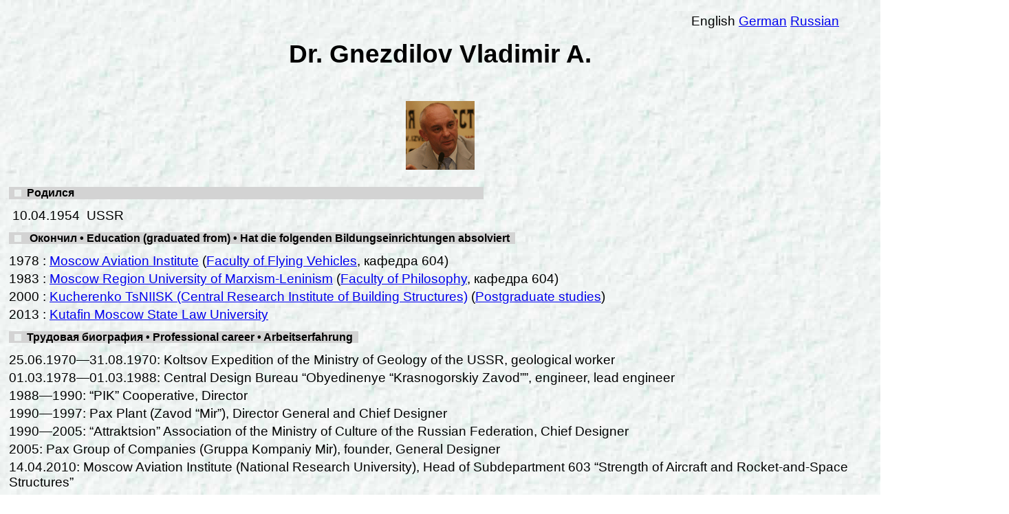

--- FILE ---
content_type: text/html
request_url: http://www.fisinter.ru/~club6/persona/ind.htm?nmp=849
body_size: 95049
content:
<!DOCTYPE HTML PUBLIC "-//W3C//DTD HTML 4.0 Transitional//EN">


<HTML><HEAD>
<TITLE>Gnezdilov Vladimir A.. Объективные данные</TITLE>
<META HTTP-EQUIV="Content-Type" CONTENT="text/html; charset=windows-1251">
<META HTTP-EQUIV="Content-Language" CONTENT="ru">
<META NAME="Robots" CONTENT="INDEX">
<META  NAME="Keywords" CONTENT="Gnezdilov Vladimir A., личная страница">
<LINK href="css/stind.css" rel=stylesheet type=text/css>
<SCRIPT LANGUAGE="JAVASCRIPT" TYPE="text/javascript">
<!--
var myWin
function win(ref){
myWin = window.open(ref, "helpWin",
   config= "width=500,height=400,status=yes,toolbar=yes,menubar=yes,resizable= 1,scrollbars= 1,left=450,top=20 ");
// ref='';
// return true
myWin.focus();
 
}
// -->
</SCRIPT>
</HEAD><BODY BACKGROUND='img/texture.jpg' leftmargin=10>
<div align=right style="margin-top: 20px; margin-right: 50px; margin-bottom: -10px;">English <a href='ind.htm?nmp=848'>German</a> <a href='ind.htm?nmp=5'>Russian</a> </div><CENTER>
<H1>Dr. Gnezdilov  Vladimir  A.</H1><BR><img src="Vyvodim.htm?im_id=379" border=0 alt="Gnezdilov Vladimir A."></CENTER>
<BR><TABLE border=0>
<TR><TD valign=top><P id=zag1>&nbsp;&nbsp;<img src="img/texture.jpg" width=10 height=10 border=0>&nbsp;&nbsp;Родился</TD></TR><TR><TD><P class=br>&nbsp;</TD></TR><TR><TD>&nbsp;10.04.1954 &nbsp;USSR</TD></TR><TR><TD><P class=br>&nbsp;</TD></TR><TR><TD valign=top width=70%><span id=zagpr>&nbsp;&nbsp;<img src="img/texture.jpg" width=10 height=10 border=0>&nbsp;&nbsp;
Окончил • Education (graduated from) • Hat die folgenden Bildungseinrichtungen absolviert &nbsp; </span></TD></TR><TR><TD><P class=br>&nbsp;</TD></TR><TR><TD>1978&nbsp;: <A HREF='javascript:win("vuz1.htm?vuz_id=87")'>Moscow Aviation Institute</A>&nbsp(<A HREF='javascript:win("fak1.htm?fak_id=113")'>Faculty of Flying Vehicles</A>, кафедра 604)<BR></TD></TR><TR><TD>1983&nbsp;: <A HREF='javascript:win("vuz1.htm?vuz_id=88")'>Moscow Region University of Marxism-Leninism</A>&nbsp(<A HREF='javascript:win("fak1.htm?fak_id=114")'>Faculty of Philosophy</A>, кафедра 604)<BR></TD></TR><TR><TD>2000&nbsp;: <A HREF='javascript:win("vuz1.htm?vuz_id=89")'>Kucherenko TsNIISK (Central Research Institute of Building Structures)</A>&nbsp(<A HREF='javascript:win("fak1.htm?fak_id=115")'>Postgraduate studies</A>)<BR></TD></TR><TR><TD>2013&nbsp;: <A HREF='javascript:win("vuz1.htm?vuz_id=90")'>Kutafin Moscow State Law University</A>&nbsp<BR></TD></TR><TR><TD><P class=br>&nbsp;</TD></TR><TR><TD valign=top><span id=zagpr>&nbsp;&nbsp;<img src="img/texture.jpg" width=10 height=10 border=0>&nbsp;&nbsp;Трудовая биография • Professional career • Arbeitserfahrung &nbsp; </span></TD></TR><TR><TD><P class=br>&nbsp;</TD></TR><TR><TD valign=top>25.06.1970&#151;31.08.1970:&nbsp;Koltsov Expedition of the Ministry of Geology of the USSR, geological worker<BR></TD></TR><TR><TD valign=top>01.03.1978&#151;01.03.1988:&nbsp;Central Design Bureau “Obyedinenye “Krasnogorskiy Zavod””, engineer, lead engineer<BR></TD></TR><TR><TD valign=top>1988&#151;1990:&nbsp;“PIK” Cooperative, Director<BR></TD></TR><TR><TD valign=top>1990&#151;1997:&nbsp;Pax Plant (Zavod “Mir”), Director General and Chief Designer<BR></TD></TR><TR><TD valign=top>1990&#151;2005:&nbsp;“Attraktsion” Association of the Ministry of Culture of the Russian Federation, Chief Designer<BR></TD></TR><TR><TD valign=top> 2005:&nbsp;Pax Group of Companies (Gruppa Kompaniy Mir), founder, General Designer<BR></TD></TR><TR><TD valign=top> 14.04.2010:&nbsp;Moscow Aviation Institute (National Research University), Head of Subdepartment 603 “Strength of Aircraft and Rocket-and-Space Structures”<BR></TD></TR><TR><TD valign=top> 01.11.2010:&nbsp;International Organization for Standardization (ISO), Head of Technical Committee TC 254 “Safety of Amusement Rides”<BR></TD></TR><TR><TD><P class=br>&nbsp;</TD></TR><TR><TD valign=top><span id=zagpr>&nbsp;&nbsp;<img src="img/texture.jpg" width=10 height=10 border=0>&nbsp;&nbsp;Звания • Honorary titles • Kenntnisse &nbsp; </span><BR></TD></TR><TR><TD><P class=br>&nbsp;</TD></TR><TR><TD valign=top><A HREF='javascript: win("zvan1.htm?zvanie_id=54")'>Honoured Designer of the Russian Federation</A>&nbsp;&nbsp;номер &nbsp;312&nbsp;&nbsp;от 09.04.1997<BR></TD></TR><TR><TD><P class=br>&nbsp;</TD></TR><TR><TD valign=top><span id=zagpr>&nbsp;&nbsp;<img src="img/texture.jpg" width=10 height=10 border=0>&nbsp;&nbsp;Государственные награды • State decorations and awards • Staatliche Auszeichnungen &nbsp; </span></TD></TR><TR><TD><P class=br>&nbsp;</TD></TR><TR><TD valign=top>
<A HREF='javascript: win("nagr1.htm?nagrada_id=204")'>Medal &quot;In Commemoration of the 850th Anniversary of Moscow&quot;</A>&nbsp;&nbsp; &nbsp;&nbsp;от 26.02.1997<BR></TD></TR><TR><TD valign=top>
<A HREF='javascript: win("nagr1.htm?nagrada_id=205")'>Decoration &quot;For Ensuring of Space Launches&quot;</A>&nbsp;&nbsp; &nbsp;&nbsp;от 22.12.2011<BR></TD></TR><TR><TD><P class=br>&nbsp;</TD></TR><TR><TD valign=top><span id=zagpr>&nbsp;&nbsp;<img src="img/texture.jpg" width=10 height=10 border=0>&nbsp;&nbsp;Общественные награды • Non-governmental decorations • Gesellschaftliche Auszeichnungen &nbsp; </span></TD></TR><TR><TD><P class=br>&nbsp;</TD></TR><TR><TD valign=top>
<A HREF='javascript: win("nagr1.htm?nagrada_id=206")'>Golden Badge of the Faculty</A>&nbsp;&nbsp;номер 24 &nbsp;&nbsp;от 12.04.2002<BR></TD></TR><TR><TD valign=top>
<A HREF='javascript: win("nagr1.htm?nagrada_id=207")'>Medal &quot;Benefactor&quot;</A>&nbsp;&nbsp; &nbsp;&nbsp;от 10.04.2014<BR></TD></TR><TR><TD valign=top>
<A HREF='javascript: win("nagr1.htm?nagrada_id=208")'>Golden medal named after V.G. Shukhov</A>&nbsp;&nbsp;номер 38 &nbsp;&nbsp;от 01.11.2012<BR></TD></TR><TR><TD valign=top>
<A HREF='javascript: win("nagr1.htm?nagrada_id=209")'>Badge of Honor of the All-Russian Public Organization of Veterans</A>&nbsp;&nbsp; &nbsp;&nbsp;от 04.04.2014<BR></TD></TR><TR><TD valign=top>
<A HREF='javascript: win("nagr1.htm?nagrada_id=210")'>Medal named after S.P. Korolev</A>&nbsp;&nbsp; &nbsp;&nbsp;от 10.04.2014<BR></TD></TR><TR><TD><P class=br>&nbsp;</TD></TR><TR><TD valign=top><span id=zagpr>&nbsp;&nbsp;<img src="img/texture.jpg" width=10 height=10 border=0>&nbsp;&nbsp;Премии • Awards • Pr&auml;mien &nbsp; </span></TD></TR><TR><TD><P class=br>&nbsp;</TD></TR><TR><TD valign=top><A HREF='javascript: win("prem1.htm?premiya_id=17")' >Award of &quot;Moya Moskva (My Moscow)&quot; magazine</A>&nbsp;&nbsp;&nbsp;&nbsp;&nbsp;&nbsp;от 10.04.2014<BR></TD></TR><TR><TD><P class=br>&nbsp;</TD></TR><TR><TD valign=top><span id=zagpr>&nbsp;&nbsp;<img src="img/texture.jpg" width=10 height=10 border=0>&nbsp;&nbsp;Грамоты • Honorary diplomas and certificates of honor • Auszeichnungen &nbsp; </span></TD></TR><TR><TD><P class=br>&nbsp;</TD></TR><TR><TD valign=top>Certificate for the decoration of the Russian Federal Space Agency (2011)<BR></TD></TR><TR><TD valign=top>Honorary Diploma of “System Analysis and Control” International Conference  (2011)<BR></TD></TR><TR><TD valign=top>Honorary Diploma of the 5th International Exhibition “Amusement Rides and Entertainment Equipment RAAPA 2003”<BR></TD></TR><TR><TD valign=top>Diploma “To the Best Entrepreneur of the Decade” of the Business Council under the Mayor and the Moscow City Government (2000)<BR></TD></TR><TR><TD valign=top>Meritorious Service Award of IAAPA (International Association of Amusement Parks and Attractions) in recognition for meritorious service that has improved the stature of the amusement industry (2008)<BR></TD></TR><TR><TD valign=top><BR></TD></TR><TR><TD><P class=br>&nbsp;</TD></TR><TR><TD valign=top><span id=zagpr>&nbsp;&nbsp;<img src="img/texture.jpg" width=10 height=10 border=0>&nbsp;&nbsp;Автор монографий • Author of monographs • Verfasser der Monographien &nbsp; </span></TD></TR><TR><TD><P class=br>&nbsp;</TD></TR><TR><TD>Subdepartment. Results and Achievements. Volume 1. Subdepartment 603
“Structural Mechanics and Strength”, named after academician I.F.
Obraztsov, of the Moscow Aviation Institute. 80 years.<BR>V.A.
Gnezdilov, V.V. Firsanov, A.A. Dudchenko, V.S. Morozov, A.A. Knyazev,
V.N. Sergeyev -M.: Academy of Historical Sciences, 2010, -633 p., il.</TD></TR><TR><TD><P class=br>&nbsp;</TD></TR><TR><TD valign=top><span id=zagpr>&nbsp;&nbsp;<img src="img/texture.jpg" width=10 height=10 border=0>&nbsp;&nbsp;Автор <A HREF='javascript: win("lit.htm?nmp=849&m=3")'>публикаций: 35</A>&nbsp;&nbsp;(Приложение 1) • Author of publications: 35 (Appendix 1) • Verfasser der Publikationen: 35 (Anlage 1) </span></TD></TR>
<TR><TD><P class=br>&nbsp;</TD></TR>
<TR><TD><P class=br>&nbsp;</TD></TR><TR><TD valign=top><span id=zagpr>&nbsp;&nbsp;<img src="img/texture.jpg" width=10 height=10 border=0>&nbsp;&nbsp;Упоминается <A HREF='javascript: win("lit.htm?nmp=849&m=5")'>в публикациях: 86</A>&nbsp;&nbsp;(Приложение 2) • Mentioned in publications: 86 (Appendix 2) • Wird in den Publikationen genannt: 86 (Anlage 2) &nbsp; </span></TD></TR>
<TR><TD><P class=br>&nbsp;</TD></TR>
<TR><TD><P class=br>&nbsp;</TD></TR><TR><TD valign=top><span id=zagpr>&nbsp;&nbsp;<img src="img/texture.jpg" width=10 height=10 border=0>&nbsp;&nbsp;Общественная деятельность • Public activity • Gesellschaftliche T&auml;tigkeit &nbsp; </span></TD></TR><TR><TD valign=top width=70%><UL><LI>в настоящее время: <BR>•	currently: <BR>* since 1995 – President of the Russian Association
of Amusement Parks and Attractions; <BR>* since 1988 – member of
Technical Committee TC 427 “Safety of Amusement Rides” of
Rostekhregulirovaniye (Federal Agency for Technical Regulation and
Metrology); <BR>* since 1998 – member of ASTM (American Society for
Testing and Materials); <BR>* since 2000 – member the board of EAASI
(European Association of Amusement Supplier Industry); <BR>* since
2004 – member of the State Expert Committee for Safety of Machinery;
<BR>* since 2103 – chairman of the organizing committee of
International Scientific and Technical Conference named after
Leonardo da Vinci ( http://www.kldv.org); <BR>* since 2013 – member
of the organizing committee of International Scientific and
Historical Conference named after academician L. Blumentrost (
http://www.iklb.org); <BR>* since 2013 – member of the organizing
committee of International Scientific and Economics Conference named
after academician P.P. Maslov ( http://www.ekmp.org); <BR>* since
March 2014 – member of the Academy of Quality Problems<LI>ранее: <BR>•	previously: <BR>* 1976 - 1978 – deputy chairman of Student Trade Union Committee of Moscow Aviation Institute named after Sergo Ordzhonikidze; <BR>* 1977 - 1978 – officer of the bureau of Moscow City Trade Union Committee.</LI></UL></TD></TR><TR><TD><P class=br>&nbsp;</TD></TR><TR><TD valign=top><span id=zagpr>&nbsp;&nbsp;<img src="img/texture.jpg" width=10 height=10 border=0>&nbsp;&nbsp;
Общественные организации • Non-governmental organizations • Gesellschaftliche Einrichtungen &nbsp; </span></TD></TR><TR><TD><P class=br>&nbsp;</TD></TR><TR><TD>Член <A HREF='javascript: win("club1.htm?club_id=22")'> “Alumni Club of MAI” Nonprofit Partnership</A><BR>Член <A HREF='javascript: win("club1.htm?club_id=23")'> Alumni Association and Friends of Faculty 6 of Moscow Aviation Institute</A><BR></TD></TR><TR><TD><P class=br>&nbsp;</TD></TR><TR><TD valign=top><span id=zagpr>&nbsp;&nbsp;<img src="img/texture.jpg" width=10 height=10 border=0>&nbsp;&nbsp;Студенческие строительные отряды (ССО) • Student construction brigades (stroyotryads, SCB) • Studentenbautrupps &nbsp; </span></TD></TR><TR><TD><P class=br>&nbsp;</TD></TR><TR><TD>* member of SCB “Vzlyot-73” (Moscow Region, 1973); <BR>* foreman of SCB “Vzlyot-74” (Moscow Region, 1974); <BR>* foreman of SCB “Moscow-75” (Moscow, 1975); <BR>* commander of SCB “Vzlyot-76” (Smolensk Region, 1976); <BR>* commander of joint SCB “Institute-78” (Moscow, MAI, 1978)</TD></TR><TR><TD><P class=br>&nbsp;</TD></TR><TR><TD valign=top><span id=zagpr>&nbsp;&nbsp;<img src="img/texture.jpg" width=10 height=10 border=0>&nbsp;&nbsp;Участие в молодежном союзе • Membership in youth organizations • Teilnahme an den Jugendverb&auml;nden &nbsp; </span></TD></TR><TR><TD><P class=br>&nbsp;</TD></TR><TR><TD>Member of the All-Union Leninist Young Communist League from 1970 till 1984</TD></TR><TR><TD><P class=br>&nbsp;</TD></TR><TR><TD valign=top><span id=zagpr>&nbsp;&nbsp;<img src="img/texture.jpg" width=10 height=10 border=0>&nbsp;&nbsp;Участие в научной работе • Research activity • Teilnahme an der wissenschaftlichen Arbeit &nbsp; </span></TD></TR><TR><TD><P class=br>&nbsp;</TD></TR><TR><TD>PhD in Engineering (the defended thesis – “Development and research of spatial tubular structures exposed to moving loads”, Kucherenko TsNIISK, 11.10.2000). <BR><BR>Conducts research related to light spatial tubular structures exposed to dynamic loads. Author of more than 180 inventions, 150 of them has been implemented in the produced products. More than 130 major amusement rides has been designed, analyzed for stresses and manufactured based on the research conducted since 1988. <BR><BR>Proved and registered a mathematical theorem regarding the set of circles that intersect at one point. Taking this theorem as a basis several types of roller coasters with vehicles on steel wheels have been designed. Conducted research and testing of new type joints, which made it possible to create connections of metal structures able to work after tens of millions loading cycles. <BR><BR>Developed the theory of lightweight spatial rotating structures as an alternative to giant observation wheels. Got several patents of the Russian Federation as well as international ones in this field of science. Using the results of this research makes it possible to create structures of up to 300 meters in size having minimum mass but at the same time with the rigidity 2-4 times exceeding pulsation component of a hurricane wind. The research was taken as a basis when creating structures with a diameter of up to 250 that are alternative to observation wheels.  <BR><BR>Supervises research activity of postgraduate students of subdepartment 603 of Moscow Aviation Institute related to the research of spatial structures and development of new methods of object modeling as well as automated method of load application and analysis of resulting effects.  <BR><BR>In 1988 he established Pax Company and later on – Pax Group of Companies where the following products has been designed and manufactured under his guidance:  <BR><BR>1. 130 major amusement rides including: <BR>* Russia’s first steel dismountable roller coaster of “Moskovskaya Gorka” (Moscow Roller Coaster) type (1989); <BR>* Russia’s first looping roller coaster (1992, Moscow, Gorky Park); <BR>* Europe’s tallest Panoramic Wheel (70 meters, 1995, Moscow, VVTs); <BR>* Europe’s tallest Panoramic Wheel “Mirabilandia” (90 meters, 1998, Italy); <BR>* the largest double loop roller coaster in the Middle East (1999, Saudi Arabia, Dammam); <BR>* the highest in CIS free-fall tower (50 meters, 2000); <BR>* Russia’s tallest looping roller coaster “Cobra” (46 meters, 2000 – in Kazakhstan, 2002 – in Gelendzhik (Russia), 2007 – in Moscow at VVTs); <BR>* Asia’s tallest Panoramic Wheel installed on the roof of the building (122 meters, South Korea, Ulsan); <BR>* the highest Panoramic Wheel in Russia (80 meters, Sochi, Lazarevskoye, was used as part of the Olympics torch relay during the Sochi 214 Winter Olympics); <BR>* the world’s highest Panoramic Wheel built with the use of lightweight spatial structures (higher than 200 meters, 2014, under development). <BR><BR>2. 350 high-rise cellular and communication towers from 40 up to 130 meters in height (1998-2006); <BR><BR>3. Equipment for aerospace industry: <BR>* pivoting cable girders for Soyuz-ST launch vehicles (2008); <BR>* four sets of containers for transportation of Soyuz-ST launch vehicles to Guiana Space Center (2008); <BR>* mobile gantry for prelaunch preparation of Soyuz-ST launch vehicles for Guiana Space Center (2009).</TD></TR><TR><TD><P class=br>&nbsp;</TD></TR><TR><TD valign=top><span id=zagpr>&nbsp;&nbsp;<img src="img/texture.jpg" width=10 height=10 border=0>&nbsp;&nbsp;Имеет <A HREF='javascript: win("lit.htm?nmp=849&m=6")'>патенты/сертификаты: 185</A>&nbsp;&nbsp;(Приложение 3) • Holds patents/certificates: 185 (Appendix 3) • Hat Patente/Zertifikate: 185 (Anlage 3) &nbsp; </span></TD></TR>
<TR><TD><P class=br>&nbsp;</TD></TR>
<TR><TD><P class=br>&nbsp;</TD></TR><TR><TD valign=top><span id=zagpr>&nbsp;&nbsp;<img src="img/texture.jpg" width=10 height=10 border=0>&nbsp;&nbsp;Благотворительность • Charity and sponsorship • Wohlt&auml;tigkeit &nbsp; </span></TD></TR><TR><TD><P class=br>&nbsp;</TD></TR><TR><TD>* since 1993 – financial support of low-income families with many children; <BR>* since 1999 – financial support of “Ovation” Russian National Music Award; <BR>* since 1999 – financial support of events held by the Alumni Association of Faculty 6 of MAI (Moscow Aviation Institute); <BR>* 1999 – was the first to make a financial contribution to hold the event to celebrate the 70th anniversary of MAI at the Rossiya Concert Hall;   <BR>* since 2000 – financial support of events held by the “Alumni Club of MAI” nonprofit partnership; <BR>* 2002 – financing of publishing a CD album and a collection of song texts of students and bard singers “Musical Aviation Institute. Issue 3. Version LA-6-102. And at the Rocket Faculty.”; <BR>* 2002 – financial support in making a CAD/CAE-technology computer laboratory at the Aerospace Faculty of Moscow Aviation Institute; <BR>* 2003 – financial support in publication of collected memoirs of veterans of the Great Patriotic War “From Soldiers to Generals. Memories of the War. Volume 2”;  <BR>* 2006 – co-financing of constructing a chapel in the village of Nivnoye in Bryansk Region as part of the activities to commemorate the pioneer of Russian rocketry Lieutenant General Konstantin Ivanovich Konstantinov (1818-1871); <BR>* 2008 – financial support in publication of collected memoirs of veterans of the Great Patriotic War “From Soldiers to Generals. Memories of the War. Volume 10”; <BR>* 2010 – financing the trip and stay in Berlin on April 20-25, 2010 of delegates of the All-Russia Public Organization of Veterans, the Club of Heroes of the Soviet Union and Heroes of the Russian Federation, and veterans of the 4th Guards Tank Army with the purpose to present the German Bundestag Library with the set of 13 volumes of veteran memoirs “From Soldiers to Generals. Memories of the War” as part of events in celebration of the 65th anniversary of the Victory in the Great Patriotic War of 1941-1945; <BR>* 2010 – financial support in publication of the “Subdepartment. Results and Achievements. Volume 1. Subdepartment 603 “Structural Mechanics and Strength”, named after academician I.F. Obraztsov, of the Moscow Aviation Institute. 80 years” monograph; <BR>* 2010 – financing of publishing the “Aircraft Strength Analysis. Part 2” textbook of a MAI subdepartment 603 associate professor; <BR>* 2011 – support in preparing the layout of the “Subdepartment. Results and Achievements. Volume 2. Subdepartment 104 “Process Engineering and Quality Management” of the Moscow Aviation Institute. 80 years” monograph; <BR>* 2011 – financial support in publishing the Proceedings of Russian Inter-University Scientific and Economics Conference named after academician P.P. Maslov (Moscow, MAI); <BR>* 2011 – financing the repair works of the academic building of Subdepartment 603; <BR>* 2011-2012 – financial support in equipping classrooms of Subdepartment 603 with computers;  <BR>* 2012 – financing the trip and stay in Berlin on October 4-7, 2012 of delegates of the All-Russia Public Organization of Veterans, the Club of Heroes of the Soviet Union and Heroes of the Russian Federation, and veterans of the 4th Guards Tank Army with the purpose of making presentation about 15 volumes of veteran memoirs “From Soldiers to Generals. Memories of the War” at Humboldt University as part of the events of the 3rd International Student Forum and the Russian Year in Germany;  <BR>* 2012 – financing the business trip of a MAI Subdepartment 603 professor to Germany to take part in Control-2012 Forum (Stuttgart) to study the methods of nondestructive testing;  <BR>* 2012 – sponsorship of equipping student training laboratory of Subdepartment 603 with up-to-date strain-gauge instrumentation; <BR>* 2012-2013 – financing the manufacture of a flying model of an aircraft with a lifting fuselage as well as testing of the model in a wind tunnel (developed by subdepartment 603); <BR>* since 2013 – financial assistance to children with Down syndrome;  <BR>* since 2013 – financing of personal scholarships of subdepartment’s head for “B” students of Subdepartment 603 of MAI; <BR>* 2013 – financial support of publishing a DVD disk “Musical Aviation Institute. Anthology. 2013”; <BR>* 2013 – financing the business trip of a subdepartment 603 professor to ASIS company (Dresden, Germany) with the aim to arrange practical training of students and advanced training of MAI subdepartment 603 employees; <BR>* 2013 – co-financing of the 1st session of International Scientific and Technical Conference n.a. Leonardo da Vinci, International, International Scientific and Economics Conference n.a. academician P.P. Maslov and International Scientific and Historical Conference n.a. academician  L. Blumentrost held in Berlin (Germany);  <BR>* 2014 – financing of publishing the “Analysis of a stress-and-strain state of elements in aircraft, rocketry and engineering structures” monograph of a subdepartment 603 professor; <BR>* 2014 – financing of publishing the “Economics” textbook of a MAI subdepartment 507 professor in order to supply the students of all engineering departments of MAI; <BR>* 2014 – support in preparing the layout of the “Subdepartment. Results and Achievements. Volume 3. Subdepartment 608 “Aero-hydrospace Systems Design” of the Moscow Aviation Institute. 40 years” monograph; <BR>* 2014 – co-financing of the 2nd session of International Scientific and Technical Conference n.a. Leonardo da Vinci, International, International Scientific and Economics Conference n.a. academician P.P. Maslov and International Scientific and Historical Conference n.a. academician  L. Blumentrost held in Muehlhausen (Thuringia, Germany).</TD></TR><TR><TD><P class=br>&nbsp;</TD></TR></TABLE><P><span id=zagpr>&nbsp;&nbsp;Для контактов • Contact information • Kontaktinformation &nbsp; </span></P>Gnezdilov Vladimir A. <BR><TABLE   border=0 cellspacing=0 cellpadding=0><TR><TD >Web:</TD><TD>&nbsp;<A HREF="http://www.spersons.ru/849">www.spersons.ru/849</TD></TR></TABLE><TR><TD valign=top><P id=zagpr>&nbsp;&nbsp;&nbsp;&nbsp;Приложение 1 • Appendix 1 • Anlage 1</P></TD></TR>
<TR><TD valign=top><H2 align=center class=fa>Статьи &nbsp; • &nbsp; Articles and papers &nbsp; • &nbsp; Die Artikel</H2><BR><TABLE border=0>
<TR><TD valign=top class=podr>&nbsp;&nbsp;1. V.A. Gnezdilov, V.M. Baryshev. Joint of Guides Junction. Patent of the Russian Federation No.2016948 //// Website ru-patent.info <BR>&nbsp;&nbsp;  http://ru-patent.info/20/15-19/2016948.html <BR>&nbsp;&nbsp;   <BR>&nbsp;&nbsp;  2. V.A. Gnezdilov. Stage. Patent of the Russian Federation No.2099124 //// Website ru-patent.info <BR>&nbsp;&nbsp;  http://ru-patent.info/20/95-99/2099124.html <BR>&nbsp;&nbsp;   <BR>&nbsp;&nbsp;  3. V.A. Gnezdilov. Observation Wheel. Patent of the Russian Federation No.2083254 //// Website ru-patent.info <BR>&nbsp;&nbsp;  http://ru-patent.info/20/80-84/2083254.html <BR>&nbsp;&nbsp;   <BR>&nbsp;&nbsp;  4. V.A. Gnezdilov. Roller Coaster. Patent of the Russian Federation No.2091111 //// Website ru-patent.info <BR>&nbsp;&nbsp;  http://ru-patent.info/20/90-94/2091111.html <BR>&nbsp;&nbsp;   <BR>&nbsp;&nbsp;  5. V.A. Gnezdilov. Observation Wheel. Patent of the Russian Federation No.2109543 //// Website ru-patent.info <BR>&nbsp;&nbsp;  http://ru-patent.info/21/05-09/2109543.html <BR>&nbsp;&nbsp;   <BR>&nbsp;&nbsp;  6. V.A. Gnezdilov. Wonder Wheel and Method of Its Installation. Patent of the Russian Federation No.2127144 //// Website ru-patent.info <BR>&nbsp;&nbsp;  http://ru-patent.info/21/25-29/2127144.html <BR>&nbsp;&nbsp;   <BR>&nbsp;&nbsp;  7. V.A. Gnezdilov. Development and research of spatial tubular structures exposed to moving loads. Author's abstract //// Website: dissth Cat – electronic library of dissertations. <BR>&nbsp;&nbsp;  http://www.dissercat.com/content/razrabotka-i-issledovanie-prostranstvennykh-trubchatykh-konstruktsii-vosprinimayushchikh-voz <BR>&nbsp;&nbsp;   <BR>&nbsp;&nbsp;  8. V.A. Gnezdilov, L.A. Bondarovich, A.N. Shuvalov. Basic features of spatial tubular metal structures of complex shape intended for amusement rides. / Proceedings of the V Conference of “Spatial Structures” Association. 2000 <BR>&nbsp;&nbsp;   <BR>&nbsp;&nbsp;  9. V.A. Gnezdilov. Analysis of a stress-and-strain state of metal structures of the roller coaster amusement ride. VINITI №2118-VOO. <BR>&nbsp;&nbsp;   <BR>&nbsp;&nbsp;  10. V.A. Gnezdilov. Design and manufacture of metal structures for complex mechanized amusement rides. // “Assembly and Special Works in Construction” Journal, №6, 2000. <BR>&nbsp;&nbsp;   <BR>&nbsp;&nbsp;  11. V.A. Gnezdilov. Swing (Versions). Patent of the Russian Federation No.2172197 //// Website: ru-patent.info <BR>&nbsp;&nbsp;  http://ru-patent.info/21/70-74/2172197.html <BR>&nbsp;&nbsp;   <BR>&nbsp;&nbsp;  12. V.A. Gnezdilov. Anthropogenic Safety of Russia’s Population. // “Rossiyskaya Federatsiya Segodnya (Russian Federation Today)” Magazine of 23.12.2001. <BR>&nbsp;&nbsp;   <BR>&nbsp;&nbsp;  13. V.A. Gnezdilov. Life as an Attraction. Now Gnezdilov is also constructing a tower for the space center in French Guiana. Interview to correspondent P. Orlov //// Website of “Ogonyok” Magazine. № 33 <BR>&nbsp;&nbsp;  http://www.ogoniok.com/4958/22/ <BR>&nbsp;&nbsp;   <BR>&nbsp;&nbsp;  14. V.A. Gnezdilov. Description of the Invention. RU 2364438 C1. / Register of Russian Patents //// Website: Patent SU <BR>&nbsp;&nbsp;  http://bd.patent.su/2364000-2364999/pat/servl/servletcf98.html <BR>&nbsp;&nbsp;   <BR>&nbsp;&nbsp;  15. V.A. Gnezdilov. Description of the Invention. RU 2380132 C1. / Register of Russian Patents //// Website: Patent SU <BR>&nbsp;&nbsp;  http://bd.patent.su/2380000-2380999/pat/servl/servlet75b5.html <BR>&nbsp;&nbsp;   <BR>&nbsp;&nbsp;  16. V.A. Gnezdilov. Description of the Invention. RU 2377527 C1. / Register of Russian Patents //// Website: Patent SU <BR>&nbsp;&nbsp;  http://bd.patent.su/2377000-2377999/pat/servl/servletd35b.html <BR>&nbsp;&nbsp;   <BR>&nbsp;&nbsp;  17. V.A. Gnezdilov. Response to the “Credit Amusement Ride” publication //// Website of Ruspres Information Agency  <BR>&nbsp;&nbsp;  http://www.rospres.com/hearsay/6300/ <BR>&nbsp;&nbsp;   <BR>&nbsp;&nbsp;  18. V.A. Gnezdilov. 20 years of “Mir”. Interview to correspondent A. Glotov //// Website of “Moya Moskva” Magazine № 4-5, 2009 http://www.moyamoskva.ru/articles/2009/09-n04-24.php <BR>&nbsp;&nbsp;   <BR>&nbsp;&nbsp;  19. Gnezdilov: Close attention should be paid to amusement devices at children’s playgrounds //// Website of Finnam FM radio. “With your own eyes” Programme. May 14, 2010. 09:17 <BR>&nbsp;&nbsp;   http://finam.fm/news/56899/ <BR>&nbsp;&nbsp;   <BR>&nbsp;&nbsp;  20. V.A. Gnezdilov. A Story of Succsess. Interview to correspondent E. Likhacheva. //// Website of Finnam FM radio. 07/06/2010 09:05 <BR>&nbsp;&nbsp;  http://finam.fm/archive-view/2621/ <BR>&nbsp;&nbsp;   <BR>&nbsp;&nbsp;  21. V.A. Gnezdilov. To Future Engineers of the 21st Century - Developers, Designers and Strength Analysis Specialists / Subdepartment 603 “Structural Mechanics and Strength”, named after academician I.F. Obraztsov, of the Moscow Aviation Institute. 80 years. -M: Academy of Historical Sciences, 2010. -633 p., il. Page 17-20 (rus.), 21-24 (eng.). <BR>&nbsp;&nbsp;   <BR>&nbsp;&nbsp;  22. V.A. Gnezdilov, Chairman of Board of Director of Pax Company, President of RAAPA. “Business-portrait” Interview. //// Website: Vtorio. 29.08.2011, 06:20 http://vtorio.com/portrait/topic/23 <BR>&nbsp;&nbsp;   <BR>&nbsp;&nbsp;  23. V. Gnezdilov: To share our experience of structures designing according to international standards with the students of MAI. // “Krylya Rodiny” Magazine. 2011, № 9-10, Page 15-17. http://www.kr-magazine.ru <BR>&nbsp;&nbsp;   <BR>&nbsp;&nbsp;  24. V.A. Gnezdilov. Personal webpage. //// Website of Internet curricula vitae “Persona (Person)”: www.spersons.ru <BR>&nbsp;&nbsp;  http://www.fisinter.ru/~club6/persona/ind.htm?nmp=5 <BR>&nbsp;&nbsp;   <BR>&nbsp;&nbsp;  25. V.A. Gnezdilov. Angry Birds Park Opened in Finland. //// Website of Moskva.FM broadcasting station. <BR>&nbsp;&nbsp;  http://www.moskva.fm/news/quoted/59256 <BR>&nbsp;&nbsp;   <BR>&nbsp;&nbsp;  26. V.A. Gnezdilov. Knowledge of the law is power, ignorance is a catastrophe. // “Attractions and Entertainments” Magazine. March 2012, №12. Page 34-38. <BR>&nbsp;&nbsp;   http://www.raapa.ru <BR>&nbsp;&nbsp;   <BR>&nbsp;&nbsp;  27. New requirements to the operation of amusement rides in amusement parks have been introduced in Moscow. Live radio reportage of E. Schedrunova. Guest – Vladimir Gnezdilov. //// Mayak-Moscow. Mayak broadcasting station. -Moscow: May 23, 2012; audio. http://www.radiomayak.ru/#!/fragment/show/brand_id/73/fragment_id/21890 <BR>&nbsp;&nbsp;   <BR>&nbsp;&nbsp;  28. V.A. Gnezdilov. Problems and prospects in preparing engineers for aerospace industry. // National aviation magazine &quot;Krylya Rodiny (Wings of Motherland)&quot;, №6, June 2012, page 6-7 http://kr-magazine.ru <BR>&nbsp;&nbsp;   <BR>&nbsp;&nbsp;  29. V.A. Gnezdilov, V.V. Malyshev. The 17th International Conference “System Analysis, Control and Navigation”. // National aviation magazine &quot;Krylya Rodiny&quot;, №8, August 2012 http://kr-magazine.ru <BR>&nbsp;&nbsp;   <BR>&nbsp;&nbsp;  30. Summer Season Parks. TV reportage of V. Muravyov. Interview with V.A. Gnezdiov //// Developments. – TV Tsentr television channel: June 16, 2012; 11:00, video. <BR>&nbsp;&nbsp;  http://www.tvc.ru/AllNews.aspx?id=edc08663-871e-4e32-93d8-3e9ab3894667&date=16.06.2012 <BR>&nbsp;&nbsp;   <BR>&nbsp;&nbsp;  31. Wheel of Discord. TV reportage of A. Tolmachev. Interview with V. Gnezdilov. //// Vesti-Moskva. – Russia-1 television channel: August 12, 2012; 11:57, video. http://www.vesti-moscow.ru/rnews.html?id=179822 <BR>&nbsp;&nbsp;   <BR>&nbsp;&nbsp;  32. We’ll Live till Monday. Guest of the programme – Vladimir Gnezdilov. //// How to start your own business – take the first step. Mayak broadcasting station. -Moscow: March 23, 2013; 16:00, audio, video. http://www.radiomayak.ru/#!/person/show/id/3181/fragment_id/33510/from/fragment. <BR>&nbsp;&nbsp;   <BR>&nbsp;&nbsp;  33. Roller Coasters and winged swings might cost lives to those who decided to entertain. TV reportage of A. Botukhov. Interview with V.A. Gnezdilov. //// News. Channel One. -Moscow: June 30, 2013; 21:35, video. <BR>&nbsp;&nbsp;  http://www.1tv.ru/news/social/236351 <BR>&nbsp;&nbsp;   <BR>&nbsp;&nbsp;  34. V.A. Gnezdilov. Memories about “Institut-78” stroyotryad of MAI. / P.P. Afanasyev, V.I. Ruslanov. Third labour team. Glimpses of the history of student labour teams of MAI. Under the editorship of V.I. Klonitskiy. -M.: International Joint Biographical Center publishing house, 2014. -704 p.:il. Page 522- 527 <BR>&nbsp;&nbsp;   <BR>&nbsp;&nbsp;  35. V.A. Gnezdilov. Message. / S.V. Lubimtseva. Economics. Textbook. -M.: Vuzovskaya Kniga, 2014. -640 p.:il. Page 6</TD></TR></TABLE><BR></TD></TR><TR><TD valign=top><P id=zagpr width=100%>&nbsp;&nbsp;&nbsp;&nbsp;Приложение 2 • Appendix 2 • Anlage 2</P></TD></TR>
<TR><TD valign=top><H2 align=center class=fa>Упоминается в публикациях &nbsp; • &nbsp; Mentioned in publications &nbsp; • &nbsp; Der obengenannte findet die Erwahnung in folgenden Publikationen</H2><BR><TABLE border=0>
<TR><TD valign=top class=podr>&nbsp;&nbsp;1. V.A. Gnezdilov. Development and research of spatial tubular structures exposed to moving loads. Author's abstract. Extracts. //// Website: Referun <BR>&nbsp;&nbsp;  http://www.referun.com/n/razrabotka-i-issledovanie-prostranstvennyh-trubchatyh-konstruktsiy-vosprinimayuschih-vozdeystvie-podvizhnyh-nagruzok <BR>&nbsp;&nbsp;   <BR>&nbsp;&nbsp;  2. Organization of leisure activities in amusement parks of Russia. Ensuring of amusement rides safety. Amusement industry as a promising investment area. //// International Press Club website. News of August 31, 2001: International Exhibition “Amusement Rides and Entertainments. RAAPA 2001”. Press-conference. http://pr-club.com/na/1avg_news.shtml <BR>&nbsp;&nbsp;   <BR>&nbsp;&nbsp;  3. Vyacheslav Kuzmin. A business story with twists and turns /// The Russia Journal. Archives 1999-2005. 2000-09-30. Issue Number: 81 http://www.russiajournal.com/node/3947 <BR>&nbsp;&nbsp;   <BR>&nbsp;&nbsp;  4. A Short History of Roller Coasters /// Themed Attraction.com http://www.themedattraction.com/coaster.htm <BR>&nbsp;&nbsp;   <BR>&nbsp;&nbsp;  5. Presentation event of a computer lab given as a present to Faculty 6 by Vladimir Gnezdilov, Director General of Zavod MIR. April 20, 2002. //// Website of the Rocket Faculty Alumni of MAI. Photo gallery. <BR>&nbsp;&nbsp;  http://fisinter.ru/~club6/fcl.htm?sid=13 <BR>&nbsp;&nbsp;   <BR>&nbsp;&nbsp;  6. From Russian tanks to roller coasters /// CNN World. May 08, 2002 http://articles.cnn.com/2002-05-08/world/russia.coaster_1_roller-coasters-russian-tanks-amusement-rides?_s=PM:WORLD <BR>&nbsp;&nbsp;   <BR>&nbsp;&nbsp;  7. St. Pete firm hopes for roller-coaster ride /// The Russia Journal. July 26 - August 1, 2002. Page 10 http://russiajournal.com/archive/The_Russia_Journal/2002/July/26.07.2002/Business/Jul.26-10.pdf <BR>&nbsp;&nbsp;   <BR>&nbsp;&nbsp;  8. The Meeting Time cannot be Changed – April 12 and October 4! //// Website of MAI Rocket Subdepartment Alumni Club. Report on the meeting of alumni, lecturers and employees of the 6th department of MAI held on April 12 2002, on Cosmonautics Day http://fisinter.ru/~club6/newsmi.htm?id_new=24 <BR>&nbsp;&nbsp;   <BR>&nbsp;&nbsp;  9. List of inventors, authors of innovations and discoveries mentioned on the pages of the IR journal //// Website of “Izobretatel i Razionalizator (Inventor and Innovator)” Journal http://i-r.ru/index.php?m=G <BR>&nbsp;&nbsp;   <BR>&nbsp;&nbsp;  10. Members of the Club //// Website of MAI Alumni Club http://www.clubmai.ru/member_club/ <BR>&nbsp;&nbsp;   <BR>&nbsp;&nbsp;  11. From Soldiers to Generals. Memories of the War. Volume 2. Those who helped in publication. Sponsor of the volume //// Website of the Scientific Institution “Academy of Historical Sciences” http://www.ainros.ru/sprav.htm?nt=2 <BR>&nbsp;&nbsp;   <BR>&nbsp;&nbsp;  12. National Standard of the Russian Federation GOST R 52170-2003 “Safety of Mechanized Amusement Rides. Basic Provisions for Steel Structures Design”. Gosstandart of Russia 26.12.2003. Developed by V.A. Gnezdilov, V.M. Baryshev. <BR>&nbsp;&nbsp;   <BR>&nbsp;&nbsp;  13. National Standard of the Russian Federation GOST R 53130-2008 “Safety of Amusement Rides. General Requirements”. Federal Agency for Technical Regulation and Metrology. 18.12.2003. Developed by V.A. Gnezdilov, V.A. Nikulin. <BR>&nbsp;&nbsp;   <BR>&nbsp;&nbsp;  14. From Soldiers to Generals. Memories of the War. Volume 2. -M.: MAI publishing house, 2003. - 424 p.: il. Page 2 (the reverse of the title page). <BR>&nbsp;&nbsp;   <BR>&nbsp;&nbsp;  15. E. Drankina. And yet they move! //// Website of Kommersant Dengi magazine, №33 (488), 23.08.2004 <BR>&nbsp;&nbsp;  http://www.kommersant.ru/doc/499571 <BR>&nbsp;&nbsp;   <BR>&nbsp;&nbsp;  16. Z.S. Darevskaya. International Conference “Amusement rides, entertainment centres and theme parks as investment and income objects”. September 3-8, 2004. //// Website of RAAPA. <BR>&nbsp;&nbsp;  http://www.raapa.ru/conf_2004 <BR>&nbsp;&nbsp;   <BR>&nbsp;&nbsp;  17. Library of dissertations //// Website: Aspirantura.com <BR>&nbsp;&nbsp;  http://aspirantura.com/0569.htm <BR>&nbsp;&nbsp;   <BR>&nbsp;&nbsp;  18. V. Musorina. Inventor of a “wheel”. /// Website of “Pryamye Investitsyiy (Direct Investment)” Journal, № 06 (50), 2006 http://www.sbrf.ru/common/img/uploaded/sbjr/06-06/032-036.pdf <BR>&nbsp;&nbsp;   <BR>&nbsp;&nbsp;  19. O. Kultikova. Honoured Designer of the Russian Federation V.A. Gnezdilov is alone struggling against illegal takeover //// Website of CDP (Catalogue of Business Proposals) &quot;RossBiz&quot; http://www.rossbiz.ru/news/62196 <BR>&nbsp;&nbsp;   <BR>&nbsp;&nbsp;  20. Laureates of the Golden Badge of the faculty //// Website of MAI Rocket Subdepartment Alumni Club. <BR>&nbsp;&nbsp;  http://fisinter.ru/~club6/prG.htm <BR>&nbsp;&nbsp;   <BR>&nbsp;&nbsp;  21. A longstanding partner of “Ovation” Russian Music Award /// “Ovatsiya (Ovation)” Magazine. Season 2006-2007. Page 42 <BR>&nbsp;&nbsp;   <BR>&nbsp;&nbsp;  22. From Soldiers to Generals. Memories of the War. Volume 10. -M.: Academy of Historical Sciences, 2008. - 600 p.: il. Page 2 (the reverse of the title page). <BR>&nbsp;&nbsp;   <BR>&nbsp;&nbsp;  23. At what point in the future do you expect rides from emerging manufacturers in the East to be sold in the West? /// Park World online/ 27 April, 2009 http://www.parkworld-online.com/news/fullstory.php/aid/1254/At_what_point_in_the_future_do_you_expect_rides_from_emerging_manufacturers_in_the_East_to_be_sold_in_the_West_.html <BR>&nbsp;&nbsp;   <BR>&nbsp;&nbsp;  24. P.P. Afanasyev, V.I. Ruslanov. Graduates of Moscow Aviation Institute. 1930-2010. -M: MAI-PRINT Publishing House. 2009. Page 64 <BR>&nbsp;&nbsp;   <BR>&nbsp;&nbsp;  25. News from EAS 2010, Rome /// InterPark Magazine. Page 30 http://content.yudu.com/A1q2f1/IPmagnovdec10/resources/30.htm <BR>&nbsp;&nbsp;   <BR>&nbsp;&nbsp;  26. O. Kultikova. Moscow businessman Vladimir Gnezdilov is a benefactor of the year. //// Website of CDP (Catalogue of Business Proposals) &quot;RossBiz&quot; http://www.rossbiz.ru/press/62194 <BR>&nbsp;&nbsp;   <BR>&nbsp;&nbsp;  27. Roller Coaster Celebrates 125 Years of Innivation /// InterPark Magazine. Page 43 http://content.yudu.com/A1nw6n/InterParkMarApr2010/resources/43.htm <BR>&nbsp;&nbsp;   <BR>&nbsp;&nbsp;  28. GOLDEN PONY® AWARDS EDIZIONE 2010 /// FACTO EDIZIONI http://factoedizioni.it/prodotti.php?idProd=59&idLingua=2 <BR>&nbsp;&nbsp;   <BR>&nbsp;&nbsp;  29. TC 254 Safety of amusement rides and amusement devices /// ISO. 2010 http://www.iso.org/iso/home/standards_development/list_of_iso_technical_committees/iso_technical_committee.htm?commid=617082 <BR>&nbsp;&nbsp;   <BR>&nbsp;&nbsp;  30. Subdepartment. Results and Achievements. Volume 1. Subdepartment 603 “Structural Mechanics and Strength”, named after academician I.F. Obraztsov, of the Moscow Aviation Institute. 80 years. -M: Academy of Historical Sciences, 2010. -633 p., il. Page 57, 84, 93-95 <BR>&nbsp;&nbsp;   <BR>&nbsp;&nbsp;  31. The dismantling of the Russia’s tallest panoramic wheel has started in Gagarin Park //// Website: News of the real estate market http://nrn.ru/events/7676/ <BR>&nbsp;&nbsp;   <BR>&nbsp;&nbsp;  32. First stage of financing the events to commemorate Lieutenant General Konstantin Ivanovich Konstantinov (1818-1871) //// Website of alumni clubs of MAI faculties <BR>&nbsp;&nbsp;  http://www.fisinter.ru/~club6/vipmai/konkurs/sponsory.html <BR>&nbsp;&nbsp;   <BR>&nbsp;&nbsp;  33. Sponsorship fees on the event of the 80th anniversary of MAI //// Website of Moscow Aviation Institute. News. 25.03.2010 <BR>&nbsp;&nbsp;  http://www.mai.ru/events/news/detail.php?ELEMENT_ID=10649 <BR>&nbsp;&nbsp;   <BR>&nbsp;&nbsp;  34. MAI graduates who are heading the structures of present-day economy //// Website of Moscow Aviation Institute <BR>&nbsp;&nbsp;  http://www.mai.ru/common/history/alumni/business_directors.php <BR>&nbsp;&nbsp;   <BR>&nbsp;&nbsp;  35. Dangerous Amusement Rides //// Website of Channel One. June 1, 2010. <BR>&nbsp;&nbsp;  http://www.1tv.ru/sprojects_edition/si5771/fi4453 <BR>&nbsp;&nbsp;   <BR>&nbsp;&nbsp;  36. Subdepartment 603 of MAI “Strength of Aircraft and Rocket-and-Space Structures” //// Website of Aerospace faculty of MAI <BR>&nbsp;&nbsp;  http://www.mai6.ru/contents/603/index.html <BR>&nbsp;&nbsp;   <BR>&nbsp;&nbsp;  37. Pax Company (Kompanya “Mir”). Manufacture and sale of amusement rides //// Website of RAAPA <BR>&nbsp;&nbsp;  http://www.raapa-mvdv.ru/expo/17461/index_r.htm <BR>&nbsp;&nbsp;   <BR>&nbsp;&nbsp;  38. Panoramic Wheels for lease //// Website of Pax Company <BR>&nbsp;&nbsp;  http://www.pax.ru/wheels/wheels-for-rent/detail.php?WHEEL_ID=11 <BR>&nbsp;&nbsp;   <BR>&nbsp;&nbsp;  39. G. Snedkova. Celebration of the Old New Year in MAI //// Website: BezFormata.ru. 18.01.2011 23:25 <BR>&nbsp;&nbsp;  http://moskva.bezformata.ru/listnews/prazdnovanie-starogo-novogo-goda/413114/ <BR>&nbsp;&nbsp;   <BR>&nbsp;&nbsp;  40. What’s the danger of amusement rides in amusement parks and how not to get under the “wheel”? //// Website: Vtorio. News. 28.05.2011 18:09 <BR>&nbsp;&nbsp;  http://vtorio.com/news/topic/80 <BR>&nbsp;&nbsp;   <BR>&nbsp;&nbsp;  41. A. Martynovich. Panoramic wheel from Samara might move to a new place in Togliatti or Novokuybyshevsk. //// IAP “RegionSamara.RU”. 26/07/11 16:33 <BR>&nbsp;&nbsp;  http://regionsamara.ru/readnews/20479 <BR>&nbsp;&nbsp;   <BR>&nbsp;&nbsp;  42. V. Glotov. “Mir” is conquering the planet. Interview with V. Gnezdilov, Honoured Designer of Russia. /// “Moya Moskva” Magazine. 2011, № 6-7 (154-155). Page 66 http://www.moyamoskva.ru <BR>&nbsp;&nbsp;   <BR>&nbsp;&nbsp;  43. B.A. Elagin. 10th anniversary of Alumni Association of MAI. /// “Krylya Rodiny” Magazine. 2011, № 7-8, Page 14. http://www.kr-magazine.ru <BR>&nbsp;&nbsp;   <BR>&nbsp;&nbsp;  44. . Life as an Attraction. Now Gnezdilov is also constructing a tower for the space center in French Guiana. //// Website: Vtorio. 29.09.2011 08:03 <BR>&nbsp;&nbsp;  http://vtorio.com/articles/topic/86 <BR>&nbsp;&nbsp;   <BR>&nbsp;&nbsp;  45. Speakers and experts. International Tourism Forum. Yaroslavl, October 20-21, 2011 //// Website: Visit Russia <BR>&nbsp;&nbsp;  http://2011.visitrussia-yar.ru/o-forume/spikeryi-i-ekspertyi/ <BR>&nbsp;&nbsp;   <BR>&nbsp;&nbsp;  46. E. Vyushkova. Wheel of Discord. //// Website: 63.RU. December 14, 2011. <BR>&nbsp;&nbsp;  http://63.ru/text/news/467078.html <BR>&nbsp;&nbsp;   <BR>&nbsp;&nbsp;  47. B.V. Boytsov, D.L. Golovin, V.F. Gromov. Subdepartment. Results and Achievements. Volume 2. Subdepartment 104 “Process Engineering and Quality Management” of the Moscow Aviation Institute. 80 years. -M.: Academy of Historical Sciences, 2011. -800 s.: il. Page 2 (reverse of the title page) <BR>&nbsp;&nbsp;   <BR>&nbsp;&nbsp;  48. Statistics of Vtorio. The most popular person of the amusement industry //// Website: Vtorio. 13.12.2011 03:44 <BR>&nbsp;&nbsp;  http://vtorio.com/news/topic/588 <BR>&nbsp;&nbsp;   <BR>&nbsp;&nbsp;  49. Management of the Association //// Website of RAAPA http://www.raapa.ru/ourleadership <BR>&nbsp;&nbsp;   <BR>&nbsp;&nbsp;  50. Patent holder: Gnezdilov Vladimir Alekseyevich (RU) //// Website: FIND/ PATENT.RU http://www.findpatent.ru/byowners/71651/ <BR>&nbsp;&nbsp;   <BR>&nbsp;&nbsp;  51. In the labyrinth of entertainment. //// Website: VDNKh. All-Russia Exhibition Center. News. March 21, 2012 http://vvcentre.ru/news/show/?1966 <BR>&nbsp;&nbsp;   <BR>&nbsp;&nbsp;  52. Management //// Website of Pax Company http://www.pax.ru/company/guide/ <BR>&nbsp;&nbsp;   <BR>&nbsp;&nbsp;  53. Foreword to the publication. Collection of monographs From Soldiers to Generals. Memories of the War. Volume 15. //// Website of the Scientific Institution “Academy of Historical Sciences” http://www.ainros.ru/osdg1/t15.pdf <BR>&nbsp;&nbsp;   <BR>&nbsp;&nbsp;  54. A. Borisova. Dangerous amusement rides started to operation in our capital. //// Website of Vesti FM broadcasting station <BR>&nbsp;&nbsp;  http://www.radiovesti.ru/articles/2012-05-14/fm/47192 <BR>&nbsp;&nbsp;   <BR>&nbsp;&nbsp;  55. Eugen Doga composer. 75th Spring of the Romantic. /// “NERS-TV” Internet TV channel. 07.06.2012 The recital of Eugen Doga in the Great Hall of the Moscow Conservatory on the occasion of the 75th anniversary of the composer. http://youtu.be/h1QGRwIfNPY <BR>&nbsp;&nbsp;   <BR>&nbsp;&nbsp;  56. Pax Company and amusement park at VVTs. On the occasion of the 20th anniversary of roller coasters in Russia. /// “NERS-TV” Internet TV channel. 09.06.2012. http://youtu.be/JvOBtZZEGvI <BR>&nbsp;&nbsp;   <BR>&nbsp;&nbsp;  57. Amusement Park of Superrides at VVTs-2012 /// “NERS-TV” Internet TV channel. 15.07.2012. http://www.youtube.com/watch?v=6ixtkkWybBM&feature=youtu.be <BR>&nbsp;&nbsp;   <BR>&nbsp;&nbsp;  58. Panoramic Wheel at VVTs is now in the Guinness Book of Records! /// “NERS-TV” Internet TV channel. 11.06.2012. http://youtu.be/GvXUTXhV54A <BR>&nbsp;&nbsp;   <BR>&nbsp;&nbsp;  59. VVTs. Aleksandr Pyatkov and the Guinness Book of Records! /// “NERS-TV” Internet TV channel. 12.06.2012. http://youtu.be/OAXwAPa3RAw <BR>&nbsp;&nbsp;   <BR>&nbsp;&nbsp;  60. Subdepartment 603 of MAI /// “NERS-TV” Internet TV channel. 15.07.2012. http://www.youtube.com/watch?v=kSGVJLcI_ho&feature=youtu.be <BR>&nbsp;&nbsp;   <BR>&nbsp;&nbsp;  61. Open letter to Vladimir Alekseyevich Gnezdilov http://a-rsb.ru/netcat_files/18/10/h_99803c319541ddac418354da965f09e8 <BR>&nbsp;&nbsp;   <BR>&nbsp;&nbsp;  62. Proceedings of International scientific and historical Conference named after academician L. Blumentrost (in Russian). №1. – Berlin: Wissenschaftliche Welt e.V., 2013. -251 p. Page 7, 8, http://www.iklb.org ; <BR>&nbsp;&nbsp;   <BR>&nbsp;&nbsp;  63. Proceedings of International scientific and historical Conference named after academician L. Blumentrost. № 1. – Berlin: Wissenschaftliche Welt e.V., 2013. -232 p. Page 7, 8 http://www.iklb.org ; <BR>&nbsp;&nbsp;   <BR>&nbsp;&nbsp;  64. Sammlung der Werke der internationalen wissenschaftlich- historischen Akademiemitglied L. Blumentrost Konferenz. №1. – Berlin: Wissenschaftliche Welt e.V., 2013. -252 s. Page 7, 8 http://www.iklb.org ; <BR>&nbsp;&nbsp;   <BR>&nbsp;&nbsp;  65. Proceedings of International scientific and technical Conference named after Leonardo da Vinci (in Russian). № 1. – Berlin: Wissenschaftliche Welt e.V., 2013. -310 p.:il. Page 9, http://www.kldv.org; <BR>&nbsp;&nbsp;   <BR>&nbsp;&nbsp;  66. Proceedings of International scientific and technical Conference named after Leonardo da Vinci. № 1. – Berlin: Wissenschaftliche Welt e.V., 2013. -271 p. Page 8, http://www.kldv.org ; <BR>&nbsp;&nbsp;   <BR>&nbsp;&nbsp;  67. Sammlung der Werke der internationalen wissenschaftlich-technischen Leonardo da Vinci Konferenz. № 1. – Berlin: Wissenschaftliche Welt e.V., 2013. -296 s. Page 9, http://www.kldv.org ; <BR>&nbsp;&nbsp;   <BR>&nbsp;&nbsp;  68. Proceedings of International scientific and economics Conference named after academician P.P. Maslov (in Russian). № 1. – Berlin: Wissenschaftliche Welt e.V., 2013. – 252 с. Page 7, http://www.ekmp.org ; <BR>&nbsp;&nbsp;   <BR>&nbsp;&nbsp;  69. Proceedings of International scientific and economics Conference named after academician P.P. Maslov. №1. – Berlin: Wissenschaftliche Welt e.V., 2013. -228 p. Page 7, http://www.ekmp.org ; <BR>&nbsp;&nbsp;   <BR>&nbsp;&nbsp;  70. Sammlung der Werke Der internationalen wissenschaftlich-wirtschaftlichen Akademiemitglied P.P. Maslow Konferenz. №1. – Berlin: Wissenschaftliche Welt e.V., 2013. – 240 s. Page 7, http://www.ekmp.org ; <BR>&nbsp;&nbsp;   <BR>&nbsp;&nbsp;  71. International Scientific and Technical Conference named after Leonardo da Vinci held at the Russian Center of Science and Culture (RCSC) in Berlin //// News. Website of Rossotrudnichestvo representative office in the Federal Republic of Germany. -Berlin: May 10, 2013. Photos and text, <BR>&nbsp;&nbsp;  http://deu.rs.gov.ru/ru/taxonomy/term/8?page=7 , <BR>&nbsp;&nbsp;  http://deu.rs.gov.ru/ru/node/2174; <BR>&nbsp;&nbsp;   <BR>&nbsp;&nbsp;  72. International Scientific and Historical Conference named after academician L. Blumentrost at RCSC in Berlin //// News. Website of Rossotrudnichestvo representative office in the Federal Republic of Germany. -Berlin.: May 15, 2013, <BR>&nbsp;&nbsp;  http://deu.rs.gov.ru/ru/taxonomy/term/8?page=5 <BR>&nbsp;&nbsp;  http://deu.rs.gov.ru/ru/node/2256; <BR>&nbsp;&nbsp;   <BR>&nbsp;&nbsp;  73. International Scientific and Technical Conference named after academician P.P. Maslov held at RCSC in Berlin //// News. Website of Rossotrudnichestvo representative office in the Federal Republic of Germany. -Berlin.: May 15, 2013, <BR>&nbsp;&nbsp;  http://deu.rs.gov.ru/ru/taxonomy/term/8?page=4 <BR>&nbsp;&nbsp;  http://deu.rs.gov.ru/ru/node/2407. <BR>&nbsp;&nbsp;   <BR>&nbsp;&nbsp;  74. MIR to the World! (On the occasion of the 25th anniversary of MIR (PAX) Group of companies) // National aviation magazine &quot;Krylya Rodiny (Wings of Motherland)&quot;. 2013, № 7-8. Page 42-50 http://kr-magazine.ru <BR>&nbsp;&nbsp;   <BR>&nbsp;&nbsp;  75. Congratulations on the 60th anniversary of the magazine. // National aviation magazine &quot;Krylya Rodiny (Wings of Motherland)&quot;. 2014, № 3-4. Page 75 http://kr-magazine.ru <BR>&nbsp;&nbsp;   <BR>&nbsp;&nbsp;  76. Proceedings of International scientific and historical Conference named after academician L. Blumentrost (in Russian). №2. – Berlin: Wissenschaftliche Welt e.V., 2014. -137 p. Page 5, 6 http://www.iklb.org ; <BR>&nbsp;&nbsp;   <BR>&nbsp;&nbsp;  77. Proceedings of International scientific and historical Conference named after academician L. Blumentrost. № 2. – Berlin: Wissenschaftliche Welt e.V., 2014. -132 p. Page 5, 6 http://www.iklb.org ; <BR>&nbsp;&nbsp;   <BR>&nbsp;&nbsp;  78. Sammlung der Werke der internationalen wissenschaftlich- historischen Akademiemitglied L. Blumentrost Konferenz. №2. – Berlin: Wissenschaftliche Welt e.V., 2014. – 141 s. Page 5, 6 http://www.iklb.org ; <BR>&nbsp;&nbsp;   <BR>&nbsp;&nbsp;  79. Proceedings of International scientific and technical Conference named after Leonardo da Vinci (in Russian). № 2. – Berlin: Wissenschaftliche Welt e.V., 2014. -92 p.:il. Page 5 http://www.kldv.org ; <BR>&nbsp;&nbsp;   <BR>&nbsp;&nbsp;  80. Proceedings of International scientific and technical Conference named after Leonardo da Vinci. № 2. – Berlin: Wissenschaftliche Welt e.V., 2014. -85 p. Page 5 http://www.kldv.org ; <BR>&nbsp;&nbsp;   <BR>&nbsp;&nbsp;  81. Sammlung der Werke der internationalen wissenschaftlich-technischen Leonardo da Vinci Konferenz. № 2. – Berlin: Wissenschaftliche Welt e.V., 2014. -91 s. Page 5 http://www.kldv.org; <BR>&nbsp;&nbsp;   <BR>&nbsp;&nbsp;  82. Proceedings of International scientific and economics Conference named after academician P.P. Maslov (in Russian). № 2. – Berlin: Wissenschaftliche Welt e.V., 2014. -103 p. Page 5, 6, http://www.ekmp.org ; <BR>&nbsp;&nbsp;   <BR>&nbsp;&nbsp;  83. Proceedings of International scientific and economics Conference named after academician P.P. Maslov. №2. – Berlin: Wissenschaftliche Welt e.V., 2014. -89 p. Page 5, 6 http://www.ekmp.org ; <BR>&nbsp;&nbsp;   <BR>&nbsp;&nbsp;  84. Sammlung der Werke Der internationalen wissenschaftlich-wirtschaftlichen Akademiemitglied P.P. Maslow Konferenz. №2. – Berlin: Wissenschaftliche Welt e.V., 2014. – 101 s. Page. 5, 6 http://www.ekmp.org ; <BR>&nbsp;&nbsp;   <BR>&nbsp;&nbsp;  85. P.P. Afanasyev, V.I. Ruslanov. Third labour team. Glimpses of the history of student labour teams of MAI. Under the editorship of V.I. Klonitskiy. -M.: International Joint Biographical Center publishing house, 2014. -704 p.:il. Page 348, endpaper. <BR>&nbsp;&nbsp;   <BR>&nbsp;&nbsp;  85. G. Snedkova. Presentation of the book became a reunion party of friends. In the Alumni Club of MAI. /// Propeller newspaper, №5 (3804), May 2014. Photo on Page 3 <BR>&nbsp;&nbsp;   <BR>&nbsp;&nbsp;  86. S.V. Lubimtseva. Economics. Textbook. -M.: Vuzovskaya Kniga, 2014. -640 p.:il. Page 7</TD></TR></TABLE><BR></TD></TR><TR><TD valign=top><P id=zagpr>&nbsp;&nbsp;&nbsp;&nbsp;Приложение 3 • Appendix 3 • Anlage 3</P></TD></TR>
<TR><TD valign=top><H2 align=center class=fa>Имеет патенты/сертификаты &nbsp; • &nbsp; Patents / certificates &nbsp; • &nbsp; Der obengenannte hat folgende Patente/Zertifikate</H2><BR><TABLE border=0>
<TR><TD valign=top class=podr>&nbsp;&nbsp;1. V.A. Gnezdilov. Roller Coaster. Patent for Invention. Certificate No.1704808 dtd. 06.03.1989 of the State Committee for Inventions and Discoveries of the USSR State Committee for Science and Technology (GKNT USSR);  <BR>&nbsp;&nbsp;   <BR>&nbsp;&nbsp;  2. V.A. Gnezdilov. Amusement Ride. Patent for Invention. Certificate No.1725747 dtd. 28.09.1990 of the State Committee for Inventions and Discoveries of GKNT USSR; <BR>&nbsp;&nbsp;   <BR>&nbsp;&nbsp;  3. V.A. Gnezdilov. Connector Assembly of Hollow Guiding Elements for a Vehicle. Patent for Invention. Certificate No.1814672 dtd. 27.02.1991 of the USSR State Committee for Inventions and Discoveries; <BR>&nbsp;&nbsp;   <BR>&nbsp;&nbsp;  4. V.A. Gnezdilov, V.M. Baryshev. Guide Joint. Patent for Invention. Certificate No.2016948 dtd. 27.02.1991 of the RF Committee for Patents and Trademarks; <BR>&nbsp;&nbsp;   <BR>&nbsp;&nbsp;  5. V.A. Gnezdilov. Amusement Ride. Patent for Invention. Certificate No.1831361 dtd. 28.06.1991 of the USSR State Committee for Inventions and Discoveries; <BR>&nbsp;&nbsp;   <BR>&nbsp;&nbsp;  6. V.A. Gnezdilov. Amusement Ride. Patent for Invention. Certificate No.1837921 dtd. 28.06.1991 of the State Committee for Inventions and Discoveries of GKNT USSR; <BR>&nbsp;&nbsp;   <BR>&nbsp;&nbsp;  7. V.A. Gnezdilov, N.R. Kotykhov. Rail Vehicle Braking Device. Patent for Invention. Certificate No.2017643 dtd. 28.06.1991 of the RF Committee for Patents and Trademarks; <BR>&nbsp;&nbsp;   <BR>&nbsp;&nbsp;  8. V.A. Gnezdilov. Spatial Track Support. Patent for Invention. Certificate No.2104890 dtd. 12.02.1992 of the Russian Patent and Trademark Office; <BR>&nbsp;&nbsp;   <BR>&nbsp;&nbsp;  9. V.A. Gnezdilov. Junction of Weight-carrying Rod Members. Patent for Invention. Certificate No.2039887 dtd. 19.11.1992 of the RF Committee for Patents and Trademarks; <BR>&nbsp;&nbsp;   <BR>&nbsp;&nbsp;  10. V.A. Gnezdilov. Tourniquet (Turnstile). Patent for Invention. Certificate No.2059782 dtd. 31.12.1992 of the RF Committee for Patents and Trademarks; <BR>&nbsp;&nbsp;   <BR>&nbsp;&nbsp;  11. V.A. Gnezdilov. Roller Coaster. Patent for Invention. Certificate No.2060757 dtd. 19.10.1993 of the RF Committee for Patents and Trademarks; <BR>&nbsp;&nbsp;   <BR>&nbsp;&nbsp;  12. V.A. Gnezdilov. Load-carrying Rod Structure and Method of Manufacturing Same. Patent for Invention. Certificate No.2084712 dtd. 30.08.1994 of the RF Committee for Patents and Trademarks; <BR>&nbsp;&nbsp;   <BR>&nbsp;&nbsp;  13. V.A. Gnezdilov. Device for Fastening User in Attraction. Patent for Invention. Certificate No.2084257 dtd. 03.11.1994 of the RF Committee for Patents and Trademarks; <BR>&nbsp;&nbsp;   <BR>&nbsp;&nbsp;  14. V.A. Gnezdilov. Swing Car Rocking Method and Apparatus. Patent for Invention. Certificate No.2078608 dtd. 25.05.1995 of the RF Committee for Patents and Trademarks; <BR>&nbsp;&nbsp;   <BR>&nbsp;&nbsp;  15. V.A. Gnezdilov. Attraction (Amusement Ride). Patent for Invention. Certificate No.2078609 dtd. 25.05.1995 of the RF Committee for Patents and Trademarks; <BR>&nbsp;&nbsp;   <BR>&nbsp;&nbsp;  16. V.A. Gnezdilov. Surveying Wheel. Patent for Invention. Certificate No.2083254 dtd. 13.09.1995 of the RF Committee for Patents and Trademarks; <BR>&nbsp;&nbsp;   <BR>&nbsp;&nbsp;  17. V.A. Gnezdilov. Stage. Patent for Invention. Certificate No.2099124 dtd. 13.09.1995 of the Russian Patent and Trademark Office; <BR>&nbsp;&nbsp;   <BR>&nbsp;&nbsp;  18. V.A. Gnezdilov. Observation Wheel. Patent for Invention. Certificate No.2109543 dtd. 02.11.1995 of the Russian Patent and Trademark Office; <BR>&nbsp;&nbsp;   <BR>&nbsp;&nbsp;  19. V.A. Gnezdilov. Roller Coaster. Patent for Invention. Certificate No.2091111 dtd. 24.11.1995 of the Russian Patent and Trademark Office; <BR>&nbsp;&nbsp;   <BR>&nbsp;&nbsp;  20. V.A. Gnezdilov. Medical Cart (Wheeled Stretcher). Patent for Invention. Certificate No.2102053 dtd. 11.04.1996 of the Russian Patent and Trademark Office; <BR>&nbsp;&nbsp;   <BR>&nbsp;&nbsp;  21. V.A. Gnezdilov. Load-bearing Bar Construction. Patent for Invention. Certificate No.2107199 dtd. 16.05.1996 of the Russian Patent and Trademark Office; <BR>&nbsp;&nbsp;   <BR>&nbsp;&nbsp;  22. V.A. Gnezdilov. Apparatus for Retaining People on Movable Object. Patent for Invention. Certificate No.2099122 dtd. 26.09.1996 of the Russian Patent and Trademark Office; <BR>&nbsp;&nbsp;   <BR>&nbsp;&nbsp;  23. V.A. Gnezdilov. Turnstile. Patent for Invention. Certificate No.2103470 dtd. 26.09.1996 of the Russian Patent and Trademark Office; <BR>&nbsp;&nbsp;   <BR>&nbsp;&nbsp;  24. V.A. Gnezdilov. Turnstile. Patent for Invention. Certificate No.2107140 dtd. 26.09.1996 of the Russian Patent and Trademark Office; <BR>&nbsp;&nbsp;   <BR>&nbsp;&nbsp;  25. V.A. Gnezdilov. Coupling Device for Roller Coaster Cars. Patent for Invention. Certificate No.2108127 dtd. 26.09.1996 of the Russian Patent and Trademark Office; <BR>&nbsp;&nbsp;   <BR>&nbsp;&nbsp;  26. V.A. Gnezdilov. Device for restraining people on a moving unit. Patent for Invention. Certificate No.5,758,582 dtd. 13.11.1996 of the United States Patent and Trademark Office; <BR>&nbsp;&nbsp;   <BR>&nbsp;&nbsp;  27. V.A. Gnezdilov. Viewing Wheel (Ferris Wheel). Patent for Invention. Certificate No.2111786 dtd. 05.01.1997 of the Russian Patent and Trademark Office; <BR>&nbsp;&nbsp;   <BR>&nbsp;&nbsp;  28. V.A. Gnezdilov. Tower type support for antennas – industrial design. Patent for a Design and Utility Model. Certificate No.45569 dtd. 23.07.1997 of the Russian Patent and Trademark Office; <BR>&nbsp;&nbsp;   <BR>&nbsp;&nbsp;  29. V.A. Gnezdilov. Panoramic wheel. Patent for Invention. Certificate Des. 400,616 dtd. 21.01.1997 of the United States Patent and Trademark Office; <BR>&nbsp;&nbsp;   <BR>&nbsp;&nbsp;  30. V.A. Gnezdilov. Wonder Wheel and Method of its Installation. Patent for Invention. Certificate No.2127144 dtd. 08.04.1998 of the Russian Patent and Trademark Office; <BR>&nbsp;&nbsp;   <BR>&nbsp;&nbsp;  31. V.A. Gnezdilov. Vehicle, Attractions. Patent for Invention. Certificate No.2142841 dtd. 19.04.1999 of the Russian Patent and Trademark Office; <BR>&nbsp;&nbsp;   <BR>&nbsp;&nbsp;  32. V.A. Gnezdilov. Attraction (Versions) and Movable Device for Entertaining Apparatus. Patent for Invention. Certificate No.2164810 dtd. 13.05.1999 of the Russian Patent and Trademark Office; <BR>&nbsp;&nbsp;   <BR>&nbsp;&nbsp;  33. V.A. Gnezdilov. Attraction (Versions). Patent for Invention. Certificate No.2159654 от 23.06.1999 of the Russian Patent and Trademark Office; <BR>&nbsp;&nbsp;   <BR>&nbsp;&nbsp;  34. V.A. Gnezdilov. Amusement Ride Drive (Versions). Patent for Invention. Certificate No.2159655 dtd. 23.06.1999 of the Russian Patent and Trademark Office; <BR>&nbsp;&nbsp;   <BR>&nbsp;&nbsp;  35. V.A. Gnezdilov. Ferris Wheel (Versions). Patent for Invention. Certificate No.2159656 dtd. 02.07.1999 of the Russian Patent and Trademark Office; <BR>&nbsp;&nbsp;   <BR>&nbsp;&nbsp;  36. V.A. Gnezdilov. Moving Restaurant. Patent for Invention. Certificate No.2149112 dtd. 01.09.1999 of the Russian Patent and Trademark Office; <BR>&nbsp;&nbsp;   <BR>&nbsp;&nbsp;  37. V.A. Gnezdilov. Attraction (Amusement Ride). Patent for Invention. Certificate No.2163498 dtd. 11.10.1999 of the Russian Patent and Trademark Office; <BR>&nbsp;&nbsp;   <BR>&nbsp;&nbsp;  38. V.A. Gnezdilov. Part Coupling Method. Connection of Load-carrying Elements. Patent for Invention. Certificate No.2151330 dtd. 09.11.1999 of the Russian Patent and Trademark Office; <BR>&nbsp;&nbsp;   <BR>&nbsp;&nbsp;  39. V.A. Gnezdilov. Wonder Wheel. Patent for Invention. Certificate No.2158159 dtd. 09.11.1999 of the Russian Patent and Trademark Office; <BR>&nbsp;&nbsp;   <BR>&nbsp;&nbsp;  40. V.A. Gnezdilov. Attraction (Amusement Ride). Patent for Invention. Certificate No.2158160 dtd. 09.11.1999 of the Russian Patent and Trademark Office; <BR>&nbsp;&nbsp;   <BR>&nbsp;&nbsp;  41. V.A. Gnezdilov. Sideshow attraction. Patent for Invention. Certificate US 6,592,463 B1 dtd. 10.11.1999 of the United States Patent and Trademark Office; <BR>&nbsp;&nbsp;   <BR>&nbsp;&nbsp;  42. V.A. Gnezdilov. Amusement Ride (Versions). Patent for Invention. Certificate US 6,328,658 B1 dtd. 16.11.1999 of the United States Patent and Trademark Office; <BR>&nbsp;&nbsp;   <BR>&nbsp;&nbsp;  43. V.A. Gnezdilov. Load-carrying Member Coupler. Patent for Invention. Certificate No.2156894 dtd. 22.12.1999 of the Russian Patent and Trademark Office; <BR>&nbsp;&nbsp;   <BR>&nbsp;&nbsp;  44. V.A. Gnezdilov. Observation Wheel Mounting Method. Patent for Invention. Certificate No.2168344 dtd. 22.12.1999 of the Russian Patent and Trademark Office; <BR>&nbsp;&nbsp;   <BR>&nbsp;&nbsp;  45. V.A. Gnezdilov. Viewing Wheel. Patent for Invention. Certificate No.2160143 dtd. 12.01.2000 of the Russian Patent and Trademark Office; <BR>&nbsp;&nbsp;   <BR>&nbsp;&nbsp;  46. V.A. Gnezdilov. Attraction (Amusement Ride). Patent for Invention. Certificate No.2164431 dtd. 12.01.2000 of the Russian Patent and Trademark Office; <BR>&nbsp;&nbsp;   <BR>&nbsp;&nbsp;  47. V.A. Gnezdilov. Observation Wheel. Patent for Invention. Certificate No.2168343 dtd. 21.01.2000 of the Russian Patent and Trademark Office; <BR>&nbsp;&nbsp;   <BR>&nbsp;&nbsp;  48. V.A. Gnezdilov. Vehicle Stop. Patent for Invention. Certificate No.2162038 dtd. 17.02.2000 of the Russian Patent and Trademark Office; <BR>&nbsp;&nbsp;   <BR>&nbsp;&nbsp;  49. V.A. Gnezdilov. Mobile Tower. Patent for Invention. Certificate No.2165364 dtd. 17.02.2000 of the Russian Patent and Trademark Office; <BR>&nbsp;&nbsp;   <BR>&nbsp;&nbsp;  50. V.A. Gnezdilov. Amusement Ride (Versions). Patent for Invention. Certificate No.2183489 dtd. 17.02.2000 of the Russian Patent and Trademark Office; <BR>&nbsp;&nbsp;   <BR>&nbsp;&nbsp;  51. V.A. Gnezdilov. Observation Wheel. Patent for Invention. Certificate No.2209650 dtd. 06.03.2000 of the Russian Patent and Trademark Office; <BR>&nbsp;&nbsp;   <BR>&nbsp;&nbsp;  52. V.A. Gnezdilov. Rail-guided Vehicle (Versions). Patent for Invention. Certificate No.2165366 dtd. 03.04.2000 of the Russian Patent and Trademark Office; <BR>&nbsp;&nbsp;   <BR>&nbsp;&nbsp;  53. V.A. Gnezdilov. Swing (Versions). Patent for Invention. Certificate No.2172197 dtd. 03.04.2000 of the Russian Patent and Trademark Office; <BR>&nbsp;&nbsp;   <BR>&nbsp;&nbsp;  54. V.A. Gnezdilov. Viewing Wheel. Patent for Invention. Certificate No.2179053 dtd. 03.04.2000 of the Russian Patent and Trademark Office; <BR>&nbsp;&nbsp;   <BR>&nbsp;&nbsp;  55. V.A. Gnezdilov. Amusement Ride. Patent for Invention. Certificate No.2189269 dtd. 03.04.2000 of the Russian Patent and Trademark Office; <BR>&nbsp;&nbsp;   <BR>&nbsp;&nbsp;  56. V.A. Gnezdilov. Device for Passenger Fastening in Vehicle Seat. Device for Fastening Two Passengers in Vehicle Seats. Patent for Invention. Certificate No.2165365 dtd. 24.05.2000 of the Russian Patent and Trademark Office; <BR>&nbsp;&nbsp;   <BR>&nbsp;&nbsp;  57. V.A. Gnezdilov. Observation Wheel and Illumination System (Versions) thereof. Patent for Invention. Certificate No.2174855 dtd. 24.05.2000 of the Russian Patent and Trademark Office; <BR>&nbsp;&nbsp;   <BR>&nbsp;&nbsp;  58. V.A. Gnezdilov. Vehicle Bogie. Patent for Invention. Certificate No.2169091 dtd. 16.06.2000 of the Russian Patent and Trademark Office; <BR>&nbsp;&nbsp;   <BR>&nbsp;&nbsp;  59. V.A. Gnezdilov. Drive. Patent for Invention. Certificate No.2179140 dtd. 16.06.2000 of the Russian Patent and Trademark Office; <BR>&nbsp;&nbsp;   <BR>&nbsp;&nbsp;  60. V.A. Gnezdilov. Wonder Wheel. Patent for Invention. Certificate No.2172198 dtd. 30.06.2000 of the Russian Patent and Trademark Office; <BR>&nbsp;&nbsp;   <BR>&nbsp;&nbsp;  61. V.A. Gnezdilov. Roller Coaster Base. Patent for Invention. Certificate No.2173199 dtd. 30.06.2000 of the Russian Patent and Trademark Office; <BR>&nbsp;&nbsp;   <BR>&nbsp;&nbsp;  62. V.A. Gnezdilov. Entertaining Complex. Patent for Invention. Certificate No.2172199 dtd. 05.09.2000 of the Russian Patent and Trademark Office; <BR>&nbsp;&nbsp;   <BR>&nbsp;&nbsp;  63. V.A. Gnezdilov. Swing. Patent for Invention. Certificate No.2173198 dtd. 05.09.2000 of the Russian Patent and Trademark Office; <BR>&nbsp;&nbsp;   <BR>&nbsp;&nbsp;  64. V.A. Gnezdilov. B.A. Rabinovich. Informative-and-Entertaining Complex. Patent for Invention. Certificate No.2172200 dtd. 24.10.2000 of the Russian Patent and Trademark Office; <BR>&nbsp;&nbsp;   <BR>&nbsp;&nbsp;  65. V.A. Gnezdilov. Entertainment Apparatus (Versions). Patent for Invention. Certificate No.2243808 dtd. 27.10.2000 of the Russian Patent and Trademark Office; <BR>&nbsp;&nbsp;   <BR>&nbsp;&nbsp;  66. V.A. Gnezdilov. Roller Coaster. Patent for Invention. Certificate No.2170131 dtd. 14.11.2000 of the Russian Patent and Trademark Office; <BR>&nbsp;&nbsp;   <BR>&nbsp;&nbsp;  67. V.A. Gnezdilov. Roller Coaster (Big Dipper). Patent for Invention. Certificate US 6,792,873 B1 dtd. 14.11.2000 of the United States Patent and Trademark Office; <BR>&nbsp;&nbsp;   <BR>&nbsp;&nbsp;  68. V.A. Gnezdilov. Amusement Ride. Patent for Invention. Certificate No.2179052 dtd. 14.12.2000 of the Russian Patent and Trademark Office; <BR>&nbsp;&nbsp;   <BR>&nbsp;&nbsp;  69. V.A. Gnezdilov. Wonder Wheel. Patent for Invention. Certificate No.2180866 dtd. 23.01.2001 of the Russian Patent and Trademark Office; <BR>&nbsp;&nbsp;   <BR>&nbsp;&nbsp;  70. V.A. Gnezdilov. Observation Wheel. Patent for Invention. Certificate No.2189842 dtd. 29.03.2001 of the Russian Patent and Trademark Office; <BR>&nbsp;&nbsp;   <BR>&nbsp;&nbsp;  71. V.A. Gnezdilov, B.A. Rabinovich. Attraction (Versions). Patent for Invention. Certificate No.2183977 dtd. 19.04.2001 of the Russian Patent and Trademark Office; <BR>&nbsp;&nbsp;   <BR>&nbsp;&nbsp;  72. V.A. Gnezdilov. Vehicle Guide Track. Patent for Invention. Certificate No.2179937 dtd. 28.04.2001 of the Russian Patent and Trademark Office; <BR>&nbsp;&nbsp;   <BR>&nbsp;&nbsp;  73. V.A. Gnezdilov. Vehicle Guide Track (Versions). Patent for Invention. Certificate No.2179124 dtd. 25.05.2001 of the Russian Patent and Trademark Office; <BR>&nbsp;&nbsp;   <BR>&nbsp;&nbsp;  74. V.A. Gnezdilov. Roller Coaster (Gravity Hump). Patent for Invention. Certificate No.2182836 dtd. 25.05.2001 of the Russian Patent and Trademark Office; <BR>&nbsp;&nbsp;   <BR>&nbsp;&nbsp;  75. V.A. Gnezdilov. Amusement Ride Station. Patent for Invention. Certificate No.2186603 dtd. 25.05.2001 of the Russian Patent and Trademark Office; <BR>&nbsp;&nbsp;   <BR>&nbsp;&nbsp;  76. V.A. Gnezdilov. Guide Track for Vehicle. Patent for Invention. Certificate No.2182199 dtd. 26.06.2001 of the Russian Patent and Trademark Office; <BR>&nbsp;&nbsp;   <BR>&nbsp;&nbsp;  77. V.A. Gnezdilov. Vehicle Guide Track. Patent for Invention. Certificate No.2181087 dtd. 12.07.2001 of the Russian Patent and Trademark Office; <BR>&nbsp;&nbsp;   <BR>&nbsp;&nbsp;  78. V.A. Gnezdilov. Entertainment Complex. Patent for Invention. Certificate No.2189843 dtd. 12.07.2001 of the Russian Patent and Trademark Office; <BR>&nbsp;&nbsp;   <BR>&nbsp;&nbsp;  79. V.A. Gnezdilov. Roller Coaster (Switchback). Patent for Invention. Certificate No.2209649 dtd. 12.07.2001 of the Russian Patent and Trademark Office; <BR>&nbsp;&nbsp;   <BR>&nbsp;&nbsp;  80. V.A. Gnezdilov. Amusement Ride (Versions). Patent for Invention. Certificate No.2202393 dtd. 20.08.2001 of the Russian Patent and Trademark Office; <BR>&nbsp;&nbsp;   <BR>&nbsp;&nbsp;  81. V.A. Gnezdilov. Amusement Ride. Vehicle. Patent for Invention. Certificate No.2189844 dtd. 05.09.2001 of the Russian Patent and Trademark Office; <BR>&nbsp;&nbsp;   <BR>&nbsp;&nbsp;  82. V.A. Gnezdilov. Roller Coaster. Patent for Invention. Certificate No.2183976 dtd. 28.09.2001 of the Russian Patent and Trademark Office; <BR>&nbsp;&nbsp;   <BR>&nbsp;&nbsp;  83. V.A. Gnezdilov. Viewing Wheel and Its Units. Patent for Invention. Certificate No.2207895 dtd. 17.10.2001 of the Russian Patent and Trademark Office; <BR>&nbsp;&nbsp;   <BR>&nbsp;&nbsp;  84. V.A. Gnezdilov. Roller Coaster. Guide Track. Patent for Invention. Certificate No.2198713 dtd. 13.12.2001 of the Russian Patent and Trademark Office; <BR>&nbsp;&nbsp;   <BR>&nbsp;&nbsp;  85. V.A. Gnezdilov. Guide Track for Vehicle. Patent for Invention. Certificate No.2204641 dtd. 13.12.2001 of the Russian Patent and Trademark Office; <BR>&nbsp;&nbsp;   <BR>&nbsp;&nbsp;  86. V.A. Gnezdilov. Amusement Ride. Patent for Invention. Certificate No.2200047 dtd. 21.12.2001 of the Russian Patent and Trademark Office; <BR>&nbsp;&nbsp;   <BR>&nbsp;&nbsp;  87. V.A. Gnezdilov. Amusement Ride. Patent for Invention. Certificate No.2201275 dtd. 21.12.2001 of the Russian Patent and Trademark Office; <BR>&nbsp;&nbsp;   <BR>&nbsp;&nbsp;  88. V.A. Gnezdilov. Viewing Wheel (Versions). Patent for Invention. Certificate No.2211070 dtd. 18.01.2002 of the Russian Patent and Trademark Office; <BR>&nbsp;&nbsp;   <BR>&nbsp;&nbsp;  89. V.A. Gnezdilov. Amusement Ride (Modifications). Patent for Invention. Certificate No.2218200 от 18.01.2002 of the Russian Patent and Trademark Office; <BR>&nbsp;&nbsp;   <BR>&nbsp;&nbsp;  90. V.A. Gnezdilov. Passenger Retaining Apparatus. Patent for Invention. Certificate No.2236273 dtd. 06.02.2002 of the Federal Service for Intellectual Property, Patents and Trademarks of the Russian Federation; <BR>&nbsp;&nbsp;   <BR>&nbsp;&nbsp;  91. V.A. Gnezdilov. Switchback (Versions). Patent for Invention. Certificate No.2211069 dtd. 27.02.2002 of the Russian Patent and Trademark Office; <BR>&nbsp;&nbsp;   <BR>&nbsp;&nbsp;  92. V.A. Gnezdilov. Observation Wheel. Patent for Invention. Certificate No.2245184 dtd. 27.02.2002 of the Federal Service for Intellectual Property, Patents and Trademarks of the Russian Federation; <BR>&nbsp;&nbsp;   <BR>&nbsp;&nbsp;  93. V.A. Gnezdilov. Swing. Method for Swinging of Swing (Modifications). Patent for Invention. Certificate No.2218201 dtd. 12.03.2002 of the Russian Patent and Trademark Office; <BR>&nbsp;&nbsp;   <BR>&nbsp;&nbsp;  94. V.A. Gnezdilov. Switchback (Roller Coaster). Amusement Ride Drive. Patent for Invention. Certificate No.2218966 dtd. 26.03.2002 of the Russian Patent and Trademark Office; <BR>&nbsp;&nbsp;   <BR>&nbsp;&nbsp;  95. V.A. Gnezdilov. Switchback (Roller Coaster). Amusement Ride Drive. Patent for Invention. Certificate No.2218966 dtd. 26.03.2002 of the Russian Patent and Trademark Office; <BR>&nbsp;&nbsp;   <BR>&nbsp;&nbsp;  96. V.A. Gnezdilov. Viewing Wheel (Versions). Patent for Invention. Certificate No.2207179 dtd. 16.04.2002 of the Russian Patent and Trademark Office; <BR>&nbsp;&nbsp;   <BR>&nbsp;&nbsp;  97. V.A. Gnezdilov. Viewing Wheel Cabin (Versions). Patent for Invention. Certificate No.2245734 dtd. 16.04.2002 of the Federal Service for Intellectual Property, Patents and Trademarks of the Russian Federation; <BR>&nbsp;&nbsp;   <BR>&nbsp;&nbsp;  98. V.A. Gnezdilov. Switchback (Versions). Patent for Invention. Certificate No.2282476 dtd. 29.04.2002 of the Federal Service for Intellectual Property, Patents and Trademarks of the Russian Federation; <BR>&nbsp;&nbsp;   <BR>&nbsp;&nbsp;  99. V.A. Gnezdilov. Roller Coaster. Patent for Invention. Certificate No.2236274 dtd. 30.05.2002 of the Russian Patent and Trademark Office; <BR>&nbsp;&nbsp;   <BR>&nbsp;&nbsp;  100. V.A. Gnezdilov. Amusement Ride (Versions). Patent for Invention. Certificate No.2216375 dtd. 04.07.2002 of the Russian Patent and Trademark Office; <BR>&nbsp;&nbsp;   <BR>&nbsp;&nbsp;  101. V.A. Gnezdilov. Amusement Ride. Patent for Invention. Certificate No.2214851 dtd. 04.07.2002 of the Russian Patent and Trademark Office; <BR>&nbsp;&nbsp;   <BR>&nbsp;&nbsp;  102. V.A. Gnezdilov, S.A. Gnezdilov, Yu.V. Dvoretskov. Magnetic Brake. Patent for Invention. Certificate No.2205113 dtd. 15.07.2002 of the Russian Patent and Trademark Office; <BR>&nbsp;&nbsp;   <BR>&nbsp;&nbsp;  103. V.A. Gnezdilov. Switchback (Roller Coaster). Patent for Invention. Certificate No.2216376 dtd. 15.07.2002 of the Russian Patent and Trademark Office; <BR>&nbsp;&nbsp;   <BR>&nbsp;&nbsp;  104. V.A. Gnezdilov. Seat for Amusement Ride. Patent for Invention. Certificate No.2218965 dtd. 15. 07.2002 of the Russian Patent and Trademark Office; <BR>&nbsp;&nbsp;   <BR>&nbsp;&nbsp;  105. V.A. Gnezdilov. Amusement Ride (Versions). Patent for Invention. Certificate No.2243803 dtd. 08.08.2002 of the Federal Service for Intellectual Property, Patents and Trademarks of the Russian Federation; <BR>&nbsp;&nbsp;   <BR>&nbsp;&nbsp;  106. V.A. Gnezdilov. Amusement Ride (Versions). Patent for Invention. Certificate No.2236884 dtd. 06.09.2002 of the Federal Service for Intellectual Property, Patents and Trademarks of the Russian Federation; <BR>&nbsp;&nbsp;   <BR>&nbsp;&nbsp;  107. V.A. Gnezdilov, Yu.V. Dvoretskov. Viewing Wheel (Observation Wheel). Patent for Invention. Certificate No.2283678 dtd. 06.09.2002 of the Federal Service for Intellectual Property, Patents and Trademarks of the Russian Federation; <BR>&nbsp;&nbsp;   <BR>&nbsp;&nbsp;  108. V.A. Gnezdilov. Viewing Wheel (Observation Wheel). Patent for Invention. Certificate No.2266769 dtd. 26.09.2002 of the Federal Service for Intellectual Property, Patents and Trademarks of the Russian Federation; <BR>&nbsp;&nbsp;   <BR>&nbsp;&nbsp;  109. V.A. Gnezdilov. Switchback (Roller Coaster). Patent for Invention. Certificate No.2282475 dtd. 03.10.2002 of the Federal Service for Intellectual Property, Patents and Trademarks of the Russian Federation; <BR>&nbsp;&nbsp;   <BR>&nbsp;&nbsp;  110. V.A. Gnezdilov. Observation Wheel Cabin (Versions). Patent for Invention. Certificate No.2243807 dtd. 31.10.2002 of the Federal Service for Intellectual Property, Patents and Trademarks of the Russian Federation; <BR>&nbsp;&nbsp;   <BR>&nbsp;&nbsp;  111. V.A. Gnezdilov. Method for Exercising of Movement Coordination. Exerciser. Patent for Invention. Certificate No.2248827 dtd. 06.11.2002 of the Federal Service for Intellectual Property, Patents and Trademarks of the Russian Federation; <BR>&nbsp;&nbsp;   <BR>&nbsp;&nbsp;  112. V.A. Gnezdilov. Switchback (Roller Coaster). Patent for Invention. Certificate No.2293585 dtd. 23.12.2002 of the Federal Service for Intellectual Property, Patents and Trademarks of the Russian Federation; <BR>&nbsp;&nbsp;   <BR>&nbsp;&nbsp;  113. V.A. Gnezdilov. Amusement Ride. Patent for Invention. Certificate No.2293592 dtd. 23.12.2002 of the Federal Service for Intellectual Property, Patents and Trademarks of the Russian Federation; <BR>&nbsp;&nbsp;   <BR>&nbsp;&nbsp;  114. V.A. Gnezdilov. Amusement Ride (Versions). Пассажирская тележка аттракциона. Patent for Invention. Certificate No.2243804 dtd. 30.12.2002 of the Federal Service for Intellectual Property, Patents and Trademarks of the Russian Federation; <BR>&nbsp;&nbsp;   <BR>&nbsp;&nbsp;  115. V.A. Gnezdilov. Viewing Wheel (Observation Wheel). Patent for Invention. Certificate No.2293588 dtd. 30.12.2002 of the Federal Service for Intellectual Property, Patents and Trademarks of the Russian Federation; <BR>&nbsp;&nbsp;   <BR>&nbsp;&nbsp;  116. V.A. Gnezdilov. Observation Wheel, Base and Load-bearing Structure. Entertainment Apparatus. Patent for Invention. Certificate No.2267344 dtd. 16.01.2003 of the Federal Service for Intellectual Property, Patents and Trademarks of the Russian Federation;  <BR>&nbsp;&nbsp;   <BR>&nbsp;&nbsp;  117. V.A. Gnezdilov. Viewing Wheel (Observation Wheel). Patent for Invention. Certificate No.2236885 dtd. 27.01.2003 of the Federal Service for Intellectual Property, Patents and Trademarks of the Russian Federation; <BR>&nbsp;&nbsp;   <BR>&nbsp;&nbsp;  118. V.A. Gnezdilov. Recreational and Entertainment Complex. Patent for Invention. Certificate No.2282477 dtd. 27.01.2003 of the Federal Service for Intellectual Property, Patents and Trademarks of the Russian Federation; <BR>&nbsp;&nbsp;   <BR>&nbsp;&nbsp;  119. V.A. Gnezdilov, Yu.V. Dvoretskov. Viewing Wheel (Versions), Viewing Wheel Units. Patent for Invention. Certificate No.2293589 dtd. 20.02.2003 of the Federal Service for Intellectual Property, Patents and Trademarks of the Russian Federation; <BR>&nbsp;&nbsp;   <BR>&nbsp;&nbsp;  120. V.A. Gnezdilov. Amusement Ride. Patent for Invention. Certificate No.2243805 dtd. 03.04.2003 of the Federal Service for Intellectual Property, Patents and Trademarks of the Russian Federation; <BR>&nbsp;&nbsp;   <BR>&nbsp;&nbsp;  121. V.A. Gnezdilov. Switchback (Versions). Patent for Invention. Certificate No.2243806 dtd. 03.04.2003 of the Federal Service for Intellectual Property, Patents and Trademarks of the Russian Federation; <BR>&nbsp;&nbsp;   <BR>&nbsp;&nbsp;  122. V.A. Gnezdilov. Switchback (Roller Coaster). Patent for Invention. Certificate No.2283157 dtd. 03.04.2003 of the Federal Service for Intellectual Property, Patents and Trademarks of the Russian Federation; <BR>&nbsp;&nbsp;   <BR>&nbsp;&nbsp;  122. V.A. Gnezdilov. Viewing Wheel (Versions). Patent for Invention. Certificate No.2293590 dtd. 03.04.2003 of the Federal Service for Intellectual Property, Patents and Trademarks of the Russian Federation; <BR>&nbsp;&nbsp;   <BR>&nbsp;&nbsp;  124. V.A. Gnezdilov. Seat for Amusement Ride. Patent for Invention. Certificate No.2248829 dtd. 28.05.2003 of the Federal Service for Intellectual Property, Patents and Trademarks of the Russian Federation; <BR>&nbsp;&nbsp;   <BR>&nbsp;&nbsp;  125. V.A. Gnezdilov. Switchback (Roller Coaster). Patent for Invention. Certificate No.2293586 dtd. 28.05.2003 of the Federal Service for Intellectual Property, Patents and Trademarks of the Russian Federation; <BR>&nbsp;&nbsp;   <BR>&nbsp;&nbsp;  126. V.A. Gnezdilov. Magnetic Braking Device. Patent for Invention. Certificate No.2293667 dtd. 28.05.2003 of the Federal Service for Intellectual Property, Patents and Trademarks of the Russian Federation; <BR>&nbsp;&nbsp;   <BR>&nbsp;&nbsp;  127. V.A. Gnezdilov. Viewing (Observation) Wheel and Cabin for Viewing Wheel. Patent for Invention. Certificate No.2293591 dtd. 09.06.2003 of the Federal Service for Intellectual Property, Patents and Trademarks of the Russian Federation; <BR>&nbsp;&nbsp;   <BR>&nbsp;&nbsp;  128. V.A. Gnezdilov. Device for Parts Joinining. Patent for Invention. Certificate No.2249749 dtd. 09.06.2003 of the Federal Service for Intellectual Property, Patents and Trademarks of the Russian Federation; <BR>&nbsp;&nbsp;   <BR>&nbsp;&nbsp;  129. V.A. Gnezdilov. Recreational Complex. Patent for Invention. Certificate No.2293593 dtd. 09.06.2003 of the Federal Service for Intellectual Property, Patents and Trademarks of the Russian Federation; <BR>&nbsp;&nbsp;   <BR>&nbsp;&nbsp;  130. V.A. Gnezdilov. Entertainment Complex. Patent for Invention. Certificate No.2243809 dtd. 21.06.2003 of the Federal Service for Intellectual Property, Patents and Trademarks of the Russian Federation; <BR>&nbsp;&nbsp;   <BR>&nbsp;&nbsp;  131. V.A. Gnezdilov. Amusement Ride. Patent for Invention. Certificate No.2248833 dtd. 21.06.2003 of the Federal Service for Intellectual Property, Patents and Trademarks of the Russian Federation; <BR>&nbsp;&nbsp;   <BR>&nbsp;&nbsp;  132. V.A. Gnezdilov. Viewing Wheel (Versions). Patent for Invention. Certificate No.2248832 dtd. 10.07.2003 of the Federal Service for Intellectual Property, Patents and Trademarks of the Russian Federation; <BR>&nbsp;&nbsp;   <BR>&nbsp;&nbsp;  133. V.A. Gnezdilov. Roller Coaster. Patent for Invention. Certificate No.2248830 dtd. 10.07.2003 of the Federal Service for Intellectual Property, Patents and Trademarks of the Russian Federation; <BR>&nbsp;&nbsp;   <BR>&nbsp;&nbsp;  134. V.A. Gnezdilov. Method for Manufacture and Mounting of Guiding Path (Versions), and Guiding Path Section (Versions). Patent for Invention. Certificate No.2292226 dtd. 10.07.2003 of the Federal Service for Intellectual Property, Patents and Trademarks of the Russian Federation; <BR>&nbsp;&nbsp;   <BR>&nbsp;&nbsp;  135. V.A. Gnezdilov. Amusement Ride (Versions). Patent for Invention. Certificate No.2293587 dtd. 06.08.2003 of the Federal Service for Intellectual Property, Patents and Trademarks of the Russian Federation; <BR>&nbsp;&nbsp;   <BR>&nbsp;&nbsp;  136. V.A. Gnezdilov. Amusement Ride. Patent for Invention. Certificate No.2282474 dtd. 20.08.2003 of the Federal Service for Intellectual Property, Patents and Trademarks of the Russian Federation; <BR>&nbsp;&nbsp;   <BR>&nbsp;&nbsp;  137. V.A. Gnezdilov. Device for Drawing Parts for Each Other. Patent for Invention. Certificate No.2282579 dtd. 03.10.2003 of the Federal Service for Intellectual Property, Patents and Trademarks of the Russian Federation; <BR>&nbsp;&nbsp;   <BR>&nbsp;&nbsp;  138. V.A. Gnezdilov. Funfair Machine and Its Braking Device. Patent for Invention. Certificate No.2293678 dtd. 03.10.2003 of the Federal Service for Intellectual Property, Patents and Trademarks of the Russian Federation; <BR>&nbsp;&nbsp;   <BR>&nbsp;&nbsp;  139. V.A. Gnezdilov. Viewing (Observation) Wheel. Patent for Invention. Certificate No.2283159 dtd. 19.12.2003 of the Federal Service for Intellectual Property, Patents and Trademarks of the Russian Federation; <BR>&nbsp;&nbsp;   <BR>&nbsp;&nbsp;  140. V.A. Gnezdilov. Switchback (Roller Coaster). Patent for Invention. Certificate No.2267343 dtd. 15.04.2004 of the Federal Service for Intellectual Property, Patents and Trademarks of the Russian Federation; <BR>&nbsp;&nbsp;   <BR>&nbsp;&nbsp;  141. V.A. Gnezdilov. Car Parking Device. Patent for Invention. Certificate No.2292435 dtd. 18.05.2004 of the Federal Service for Intellectual Property, Patents and Trademarks of the Russian Federation; <BR>&nbsp;&nbsp;   <BR>&nbsp;&nbsp;  142. V.A. Gnezdilov. Switchback (Roller Coaster). Patent for Invention. Certificate No.2321439 dtd. 05.08.2005 of the Federal Service for Intellectual Property, Patents and Trademarks of the Russian Federation; <BR>&nbsp;&nbsp;   <BR>&nbsp;&nbsp;  143. V.A. Gnezdilov. Multipurpose Entertainment Complex. Patent for Invention. Certificate No.2342180 dtd. 05.08.2005 of the Federal Service for Intellectual Property, Patents and Trademarks of the Russian Federation; <BR>&nbsp;&nbsp;   <BR>&nbsp;&nbsp;  144. V.A. Gnezdilov. Vehicle Guide Track. Patent for Invention. Certificate No.2337024 dtd. 20.04.2006 of the Federal Service for Intellectual Property, Patents and Trademarks of the Russian Federation; <BR>&nbsp;&nbsp;   <BR>&nbsp;&nbsp;  145. Гнездилов В.А. Roller Coaster. Patent for Invention. Certificate No.2338569 dtd. 20.04.2006 of the Federal Service for Intellectual Property, Patents and Trademarks of the Russian Federation; <BR>&nbsp;&nbsp;   <BR>&nbsp;&nbsp;  146. V.A. Gnezdilov. Testing Device for Vehicle. Patent for Invention. Certificate No.2327970 dtd. 12.05.2006 of the Federal Service for Intellectual Property, Patents and Trademarks of the Russian Federation; <BR>&nbsp;&nbsp;   <BR>&nbsp;&nbsp;  147. V.A. Gnezdilov. Big Wheel. Patent for Invention. Certificate No.2341313 dtd. 12.05.2006 of the Federal Service for Intellectual Property, Patents and Trademarks of the Russian Federation; <BR>&nbsp;&nbsp;  <BR>&nbsp;&nbsp;148. I.V. Barmin, V.A. Gnezdilov, V.N. Klimov, V.A. Nikulin, B.V. Gorbulenko. Mobile Servicing Tower (Versions). Patent for Invention. Certificate No.2332335 dtd. 31.07.2006 of the Federal Service for Intellectual Property, Patents and Trademarks of the Russian Federation; <BR>&nbsp;&nbsp;   <BR>&nbsp;&nbsp;  149. V.A. Gnezdilov. Roller Coaster. Patent for Invention. Certificate No.2328328 dtd. 14.09.2006 of the Federal Service for Intellectual Property, Patents and Trademarks of the Russian Federation; <BR>&nbsp;&nbsp;   <BR>&nbsp;&nbsp;  150. V.A. Gnezdilov. Amusement Ride. Patent for Invention. Certificate No.2333778 dtd. 14.09.2006 of the Federal Service for Intellectual Property, Patents and Trademarks of the Russian Federation; <BR>&nbsp;&nbsp;   <BR>&nbsp;&nbsp;  151. V.A. Gnezdilov. Roller Coaster. Patent for Invention. Certificate No.2328328 dtd. 14.09.2006 of the Federal Service for Intellectual Property, Patents and Trademarks of the Russian Federation; <BR>&nbsp;&nbsp;   <BR>&nbsp;&nbsp;  152. V.A. Gnezdilov. Turnstile. Patent for Invention. Certificate No.2327848 dtd. 14.09.2006 of the Federal Service for Intellectual Property, Patents and Trademarks of the Russian Federation; <BR>&nbsp;&nbsp;   <BR>&nbsp;&nbsp;  153. V.A. Gnezdilov. Amusement Ride Vehicle. Patent for Invention. Certificate No.2328329 dtd. 14.09.2006 of the Federal Service for Intellectual Property, Patents and Trademarks of the Russian Federation; <BR>&nbsp;&nbsp;   <BR>&nbsp;&nbsp;  154. V.A. Gnezdilov. Roller Coaster. Patent for Invention. Certificate No.2331451 dtd. 14.09.2006 of the Federal Service for Intellectual Property, Patents and Trademarks of the Russian Federation;<BR>&nbsp;&nbsp;<BR>&nbsp;&nbsp; 155. V.A. Gnezdilov. Swing. Patent for Invention. Certificate No.2336923 dtd. 14.09.2006 of the Federal Service for Intellectual Property, Patents and Trademarks of the Russian Federation; <BR>&nbsp;&nbsp;   <BR>&nbsp;&nbsp;  156. V.A. Gnezdilov. Amusement Ride. Patent for Invention. Certificate No.2331450 dtd. 01.12.2006 of the Federal Service for Intellectual Property, Patents and Trademarks of the Russian Federation; <BR>&nbsp;&nbsp;   <BR>&nbsp;&nbsp;  157. I.V. Barmin, V.N. Klimov, Zh.R. Rakhmanov, V.A. Gnezdilov, A.N. Baranov, A.I. Malutin. Patent holder – FSUE “Design Bureau of General Machine Building named after V.P. Barmin”. Launching Complex for Pre-launch Preparation and Launching of Launch Vehicle with Space Nose Cone. Patent for Invention. Certificate No.2318707 dtd. 15.12.2006 of the Federal Service for Intellectual Property, Patents and Trademarks of the Russian Federation;  <BR>&nbsp;&nbsp;   <BR>&nbsp;&nbsp;  158. V.A. Gnezdilov, B.V. Gorbulenko. Translation System Undercarriage of Mobile Service Tower. Patent for Invention. Certificate No.2353560 dtd. 08.11.2007 of the Federal Service for Intellectual Property, Patents and Trademarks of the Russian Federation; <BR>&nbsp;&nbsp;   <BR>&nbsp;&nbsp;  159. V.A. Gnezdilov, L.S. Rokhvarger, V.T. Prikhodkin. Pivoting Cable Girder. Patent for Invention. Certificate No.2356146 dtd. 08.11.2007 of the Federal Service for Intellectual Property, Patents and Trademarks of the Russian Federation; <BR>&nbsp;&nbsp;   <BR>&nbsp;&nbsp;  160. V.A. Gnezdilov. Station for Amusement Ride. Patent for Invention. Certificate No.2364438 dtd. 26.12.2007 of the Federal Service for Intellectual Property, Patents and Trademarks of the Russian Federation; <BR>&nbsp;&nbsp;   <BR>&nbsp;&nbsp;  161. V.A. Gnezdilov. Roller Coaster. Patent for Invention. Certificate No.2377040 dtd. 23. 01.2008 of the Federal Service for Intellectual Property, Patents and Trademarks of the Russian Federation; <BR>&nbsp;&nbsp;   <BR>&nbsp;&nbsp;  162. V.A. Gnezdilov. Observation Wheel (Versions) – Utility Model. Patent for a Design and Utility Model. Certificate No.91528 dtd. 23.01.2008 of the Federal Service for Intellectual Property, Patents and Trademarks of the Russian Federation; <BR>&nbsp;&nbsp;   <BR>&nbsp;&nbsp;  163. V.A. Gnezdilov. Device for Testing of Transport Vehicle. Patent for Invention. Certificate No.2377527 dtd. 04.05.2008 of the Federal Service for Intellectual Property, Patents and Trademarks of the Russian Federation; <BR>&nbsp;&nbsp;   <BR>&nbsp;&nbsp;  164. V.A. Gnezdilov. Multifunctional Entertainment Complex. Patent for Invention. Certificate No.2380132 dtd. 04.05.2008 of the Federal Service for Intellectual Property, Patents and Trademarks of the Russian Federation; <BR>&nbsp;&nbsp;   <BR>&nbsp;&nbsp;  165. V.A. Gnezdilov. Roller Coaster (Versions). Patent for Invention. Certificate No.2386467 dtd. 04.05.2008 of the Federal Service for Intellectual Property, Patents and Trademarks of the Russian Federation; <BR>&nbsp;&nbsp;   <BR>&nbsp;&nbsp;  166. V.A. Gnezdilov. Swing. Patent for Invention. Certificate No.2395324 dtd. 23.07.2008 of the Federal Service for Intellectual Property, Patents and Trademarks of the Russian Federation; <BR>&nbsp;&nbsp;   <BR>&nbsp;&nbsp;  167. V.A. Gnezdilov. Theme Entertainment Complex – Utility Model. Patent for a Design and Utility Model. Certificate No.90344 dtd. 23.07.2008 of the Federal Service for Intellectual Property, Patents and Trademarks of the Russian Federation; <BR>&nbsp;&nbsp;   <BR>&nbsp;&nbsp;  168. V.A. Gnezdilov. Roller Coaster. Patent for Invention. Certificate No.2399406 dtd. 19.02.2009 of the Federal Service for Intellectual Property, Patents and Trademarks of the Russian Federation; <BR>&nbsp;&nbsp;   <BR>&nbsp;&nbsp;  169. V.A. Gnezdilov. Ferris Wheel. Patent for Invention. Certificate No.2412736 dtd. 15.10.2009 of the Federal Service for Intellectual Property, Patents and Trademarks of the Russian Federation; <BR>&nbsp;&nbsp;   <BR>&nbsp;&nbsp;  170. V.A. Gnezdilov. Swing (Versions). Patent for Invention. Certificate No.2438745 dtd. 26.11.2009 of the Federal Service for Intellectual Property, Patents and Trademarks of the Russian Federation; <BR>&nbsp;&nbsp;   <BR>&nbsp;&nbsp;  171. V.A. Gnezdilov. Connection Device of Load-carrying Elements (Versions). Patent for Invention. Certificate No.2500928 dtd. 23.03.2010 of the Federal Service for Intellectual Property, Patents and Trademarks of the Russian Federation; <BR>&nbsp;&nbsp;   <BR>&nbsp;&nbsp;  172. V.A. Gnezdilov. Aircraft Service Mobile Tower. Patent for Invention. Certificate No.2483990 dtd. 23.03.2010 of the Federal Service for Intellectual Property, Patents and Trademarks of the Russian Federation; <BR>&nbsp;&nbsp;   <BR>&nbsp;&nbsp;  173. V.A. Gnezdilov. Guide Track for Transport Vehicle and Support Therefor (Versions). Patent for Invention. Certificate No.2440905 dtd. 24.05.2010 of the Federal Service for Intellectual Property, Patents and Trademarks of the Russian Federation; <BR>&nbsp;&nbsp;   <BR>&nbsp;&nbsp;  174. V.A. Gnezdilov. Ferris Wheel. Patent for Invention. Certificate No.2438746 dtd. 08.07.2010 of the Federal Service for Intellectual Property, Patents and Trademarks of the Russian Federation; <BR>&nbsp;&nbsp;   <BR>&nbsp;&nbsp;  175. V.A. Gnezdilov. Ferris Wheel. Patent for Invention. Certificate No.2424029 dtd. 24.08.2010 of the Federal Service for Intellectual Property, Patents and Trademarks of the Russian Federation; <BR>&nbsp;&nbsp;   <BR>&nbsp;&nbsp;  176. V.A. Gnezdilov. Amusement Ride. Patent for Invention. Certificate No.2443453 dtd. 28.12.2010 of the Federal Service for Intellectual Property, Patents and Trademarks of the Russian Federation; <BR>&nbsp;&nbsp;   <BR>&nbsp;&nbsp;  177. V.A. Gnezdilov. The Big Wheel (Variants). Patent for Invention. Certificate No.2442630 dtd. 20.01.2011 of the Federal Service for Intellectual Property, Patents and Trademarks of the Russian Federation; <BR>&nbsp;&nbsp;   <BR>&nbsp;&nbsp;  178. V.A. Gnezdilov. Observation Wheel – Industrial Design. Patent for a Design and Utility Model. Certificate No.81274 dtd. 08.02.2011 of the Federal Service for Intellectual Property, Patents and Trademarks of the Russian Federation; <BR>&nbsp;&nbsp;   <BR>&nbsp;&nbsp;  179. V.A. Gnezdilov. Ferris Wheel and Its Station. Patent for Invention. Certificate No.2446850 dtd. 22.03.2011 of the Federal Service for Intellectual Property, Patents and Trademarks of the Russian Federation; <BR>&nbsp;&nbsp;   <BR>&nbsp;&nbsp;  180. V.A. Gnezdilov. Pneumatic Free-Fall Tower. Patent for Invention. Certificate No.2498835 dtd. 26.04.2011 of the Federal Service for Intellectual Property, Patents and Trademarks of the Russian Federation; <BR>&nbsp;&nbsp;   <BR>&nbsp;&nbsp;  181. V.A. Gnezdilov. Station of Ferris Wheel. Patent for Invention. Certificate No.2460566 dtd. 12.07.2011 of the Federal Service for Intellectual Property, Patents and Trademarks of the Russian Federation; <BR>&nbsp;&nbsp;   <BR>&nbsp;&nbsp;  182. V.A. Gnezdilov. Passenger Module of Ferris Wheel (Versions). Patent for Invention. Certificate No.2467779 dtd. 16.08.2011 of the Federal Service for Intellectual Property, Patents and Trademarks of the Russian Federation; <BR>&nbsp;&nbsp;   <BR>&nbsp;&nbsp;  183. V.A. Gnezdilov. Passenger Module of Ferris Wheel (Versions). Patent for Invention. Certificate No.2483778 dtd. 12.09.2011 of the Federal Service for Intellectual Property, Patents and Trademarks of the Russian Federation; <BR>&nbsp;&nbsp;   <BR>&nbsp;&nbsp;  184. V.A. Gnezdilov. Ferris Wheel (Versions), Its Axis and Station. Patent for Invention. Certificate No.2492903 dtd. 20.03.2012 of the Federal Service for Intellectual Property, Patents and Trademarks of the Russian Federation; <BR>&nbsp;&nbsp;   <BR>&nbsp;&nbsp;  185. V.A. Gnezdilov. Ferris Wheel of Vladimir Gnezdilov, Its Units and Device for Mounting. Patent for Invention. Certificate No.2494785 dtd. 01.10.2012 of the Federal Service for Intellectual Property, Patents and Trademarks of the Russian Federation.</TD></TR></TABLE><BR></TD></TR><P id=zag>&nbsp;
<CENTER><TABLE width=100%  border=0 cellspacing=4 cellpadding=0><TR><TD class=bot>
Дата актуализации данных:&nbsp; 09.10.2014</TD><TD width=18% align=center>&nbsp;<img src="img/pixelrb.gif" width=7 height=7 border=0>&nbsp;</TD>
<TD class=bot><A HREF='javascript: win("http://www.spersons.ru")' title='Интернет-резюме "Персона" [www.spersons.ru]'>Поддержка</A></TD>
<TD width=18% align=center>&nbsp;<img src="img/pixelrb.gif" width=7 height=7 border=0>&nbsp;</TD>
<TD class=bot><A HREF='javascript: win("http://www.ainros.ru")'  title="Академия исторических наук [www.ainros.ru]">Оператор</A></TD>
<TD width=18% align=center>&nbsp;<img src="img/pixelrb.gif" width=7 height=7 border=0>&nbsp;</TD>
<TD class=bot>Сегодня:<BR>&nbsp;20.01.2026</TD></TR></TABLE></CENTER>

</BODY></HTML>


--- FILE ---
content_type: text/css
request_url: http://www.fisinter.ru/~club6/persona/css/stind.css
body_size: 1303
content:
BODY {FONT-SIZE: 14pt;  color: #000000;  FONT-FAMILY: arial; background-attachmen: fixed}
td {FONT-SIZE: 14pt;  color: #000000;  FONT-FAMILY: arial; }
#zag {FONT-SIZE: 5pt; background-color: #D3D3D3;}
#zag1 {FONT-SIZE: 12pt;  color: #000000; font-weight: bold; FONT-FAMILY: arial; background-color: #D3D3D3; margin-right: 45%}
#zagpr {FONT-SIZE: 12pt;  color: #000000; font-weight: bold; FONT-FAMILY: arial; background-color: #D3D3D3; }
#zag2 {FONT-SIZE: 12pt;  color: #000000; font-weight: bold; FONT-FAMILY: arial; margin-bottom: 5pt}
#zag3 {FONT-SIZE: 12pt;  color: #000000; font-weight: bold; FONT-FAMILY: arial; margin: 2pt; border-bottom-color: red}
.ozg{FONT-FAMILY: 'Times New Roman'; font-weight: bold; color:00d; }
.1 {FONT-SIZE: 12pt;  color: #000000; font-weight: bold; FONT-FAMILY: arial; background-color: #D3D3D3; margin-right: 60%}
/* color: #FFFFFF font-weight: bold;margin-bottom: 0pt; {margin: 1pt;  border: 1pt margin-right: 40%} */
#ind {border-right-color: #33FFFF;}
.the1 { FONT-FAMILY: arial; FONT-SIZE: 12pt; text-align: center; vertical-align:middle; font-weight: bold; border-top: 0 ; border-bottom: 0 ; border-right-color:  #33FFFF }
UL {list-style-image: url('pixelrli.gif') }
.bot {FONT-FAMILY: arial; FONT-SIZE: 10pt; text-align: center}
.br{FONT-SIZE: 4px;}